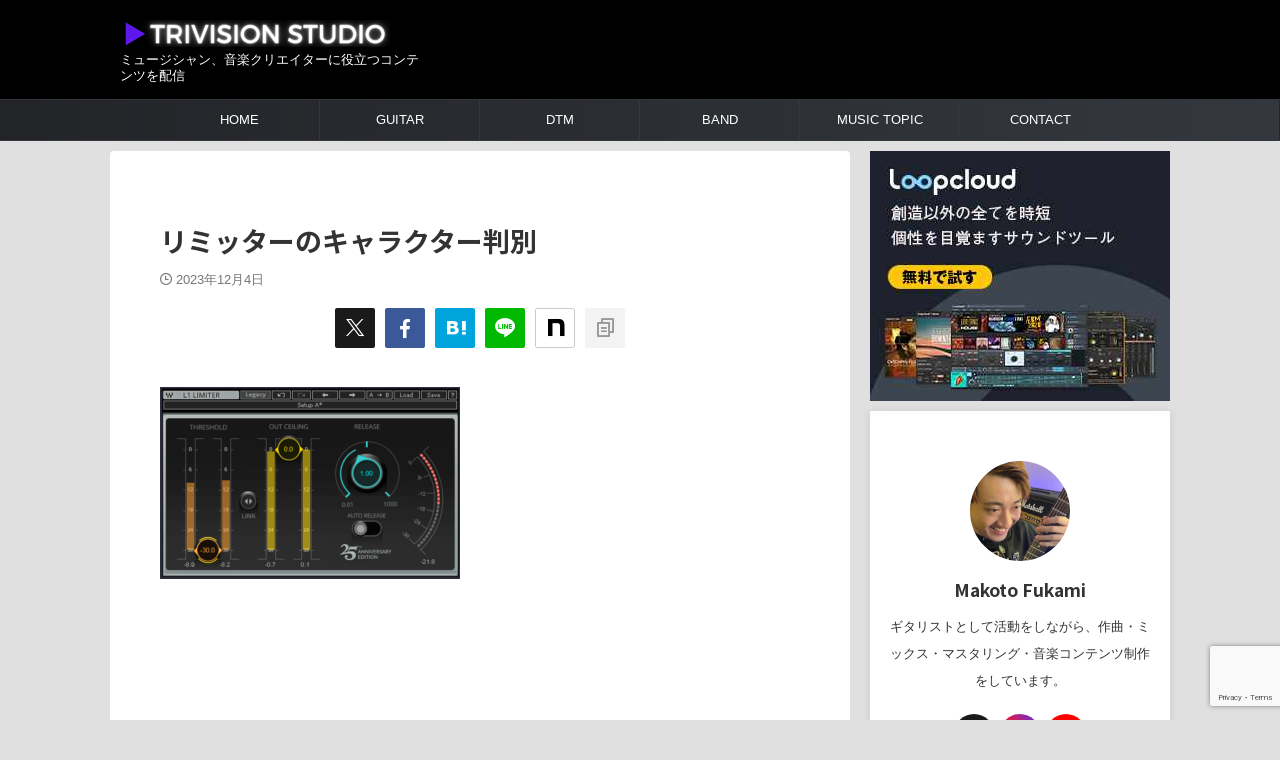

--- FILE ---
content_type: text/html; charset=UTF-8
request_url: https://trivisionstudio.com/what-is-a-limiter/%E3%83%AA%E3%83%9F%E3%83%83%E3%82%BF%E3%83%BC%E3%81%AE%E3%82%AD%E3%83%A3%E3%83%A9%E3%82%AF%E3%82%BF%E3%83%BC%E5%88%A4%E5%88%A5/
body_size: 19460
content:

<!DOCTYPE html>
<html dir="ltr" lang="ja" prefix="og: https://ogp.me/ns#" class="s-navi-right s-navi-search-overlay ">
	<!--<![endif]-->
	<head prefix="og: http://ogp.me/ns# fb: http://ogp.me/ns/fb# article: http://ogp.me/ns/article#">
		
	<!-- Global site tag (gtag.js) - Google Analytics -->
	<script async src="https://www.googletagmanager.com/gtag/js?id=UA-149851263-1"></script>
	<script>
	  window.dataLayer = window.dataLayer || [];
	  function gtag(){dataLayer.push(arguments);}
	  gtag('js', new Date());

	  gtag('config', 'UA-149851263-1');
	</script>
			<meta charset="UTF-8" >
		<meta name="viewport" content="width=device-width,initial-scale=1.0,user-scalable=no,viewport-fit=cover">
		<meta name="format-detection" content="telephone=no" >
		<meta name="referrer" content="no-referrer-when-downgrade"/>

					<meta name="robots" content="noindex,follow">
		
		<link rel="alternate" type="application/rss+xml" title="TRIVISION STUDIO RSS Feed" href="https://trivisionstudio.com/feed/" />
		<link rel="pingback" href="https://trivisionstudio.com/xmlrpc.php" >
		<!--[if lt IE 9]>
		<script src="https://trivisionstudio.com/wp-content/themes/affinger/js/html5shiv.js"></script>
		<![endif]-->
				
		<!-- All in One SEO 4.7.1.1 - aioseo.com -->
		<meta name="robots" content="max-image-preview:large" />
		<link rel="canonical" href="https://trivisionstudio.com/what-is-a-limiter/%e3%83%aa%e3%83%9f%e3%83%83%e3%82%bf%e3%83%bc%e3%81%ae%e3%82%ad%e3%83%a3%e3%83%a9%e3%82%af%e3%82%bf%e3%83%bc%e5%88%a4%e5%88%a5/" />
		<meta name="generator" content="All in One SEO (AIOSEO) 4.7.1.1" />
		<meta property="og:locale" content="ja_JP" />
		<meta property="og:site_name" content="Trivision Studio" />
		<meta property="og:type" content="article" />
		<meta property="og:title" content="リミッターのキャラクター判別 | TRIVISION STUDIO" />
		<meta property="og:url" content="https://trivisionstudio.com/what-is-a-limiter/%e3%83%aa%e3%83%9f%e3%83%83%e3%82%bf%e3%83%bc%e3%81%ae%e3%82%ad%e3%83%a3%e3%83%a9%e3%82%af%e3%82%bf%e3%83%bc%e5%88%a4%e5%88%a5/" />
		<meta property="article:published_time" content="2023-12-04T04:18:13+00:00" />
		<meta property="article:modified_time" content="2023-12-04T04:18:13+00:00" />
		<meta name="twitter:card" content="summary_large_image" />
		<meta name="twitter:site" content="@makoto_LTH" />
		<meta name="twitter:title" content="リミッターのキャラクター判別 | TRIVISION STUDIO" />
		<meta name="twitter:image" content="https://trivisionstudio.com/wp-content/uploads/2021/01/Trivision-studio-logo-1.jpg" />
		<script type="application/ld+json" class="aioseo-schema">
			{"@context":"https:\/\/schema.org","@graph":[{"@type":"BreadcrumbList","@id":"https:\/\/trivisionstudio.com\/what-is-a-limiter\/%e3%83%aa%e3%83%9f%e3%83%83%e3%82%bf%e3%83%bc%e3%81%ae%e3%82%ad%e3%83%a3%e3%83%a9%e3%82%af%e3%82%bf%e3%83%bc%e5%88%a4%e5%88%a5\/#breadcrumblist","itemListElement":[{"@type":"ListItem","@id":"https:\/\/trivisionstudio.com\/#listItem","position":1,"name":"\u5bb6","item":"https:\/\/trivisionstudio.com\/","nextItem":"https:\/\/trivisionstudio.com\/what-is-a-limiter\/%e3%83%aa%e3%83%9f%e3%83%83%e3%82%bf%e3%83%bc%e3%81%ae%e3%82%ad%e3%83%a3%e3%83%a9%e3%82%af%e3%82%bf%e3%83%bc%e5%88%a4%e5%88%a5\/#listItem"},{"@type":"ListItem","@id":"https:\/\/trivisionstudio.com\/what-is-a-limiter\/%e3%83%aa%e3%83%9f%e3%83%83%e3%82%bf%e3%83%bc%e3%81%ae%e3%82%ad%e3%83%a3%e3%83%a9%e3%82%af%e3%82%bf%e3%83%bc%e5%88%a4%e5%88%a5\/#listItem","position":2,"name":"\u30ea\u30df\u30c3\u30bf\u30fc\u306e\u30ad\u30e3\u30e9\u30af\u30bf\u30fc\u5224\u5225","previousItem":"https:\/\/trivisionstudio.com\/#listItem"}]},{"@type":"ItemPage","@id":"https:\/\/trivisionstudio.com\/what-is-a-limiter\/%e3%83%aa%e3%83%9f%e3%83%83%e3%82%bf%e3%83%bc%e3%81%ae%e3%82%ad%e3%83%a3%e3%83%a9%e3%82%af%e3%82%bf%e3%83%bc%e5%88%a4%e5%88%a5\/#itempage","url":"https:\/\/trivisionstudio.com\/what-is-a-limiter\/%e3%83%aa%e3%83%9f%e3%83%83%e3%82%bf%e3%83%bc%e3%81%ae%e3%82%ad%e3%83%a3%e3%83%a9%e3%82%af%e3%82%bf%e3%83%bc%e5%88%a4%e5%88%a5\/","name":"\u30ea\u30df\u30c3\u30bf\u30fc\u306e\u30ad\u30e3\u30e9\u30af\u30bf\u30fc\u5224\u5225 | TRIVISION STUDIO","inLanguage":"ja","isPartOf":{"@id":"https:\/\/trivisionstudio.com\/#website"},"breadcrumb":{"@id":"https:\/\/trivisionstudio.com\/what-is-a-limiter\/%e3%83%aa%e3%83%9f%e3%83%83%e3%82%bf%e3%83%bc%e3%81%ae%e3%82%ad%e3%83%a3%e3%83%a9%e3%82%af%e3%82%bf%e3%83%bc%e5%88%a4%e5%88%a5\/#breadcrumblist"},"author":{"@id":"https:\/\/trivisionstudio.com\/author\/squarevision\/#author"},"creator":{"@id":"https:\/\/trivisionstudio.com\/author\/squarevision\/#author"},"datePublished":"2023-12-04T13:18:13+09:00","dateModified":"2023-12-04T13:18:13+09:00"},{"@type":"Organization","@id":"https:\/\/trivisionstudio.com\/#organization","name":"Makoto Fukami","description":"\u30df\u30e5\u30fc\u30b8\u30b7\u30e3\u30f3\u3001\u97f3\u697d\u30af\u30ea\u30a8\u30a4\u30bf\u30fc\u306b\u5f79\u7acb\u3064\u30b3\u30f3\u30c6\u30f3\u30c4\u3092\u914d\u4fe1","url":"https:\/\/trivisionstudio.com\/","logo":{"@type":"ImageObject","url":"https:\/\/trivisionstudio.com\/wp-content\/uploads\/2023\/12\/\u30ea\u30df\u30c3\u30bf\u30fc\u306e\u30ad\u30e3\u30e9\u30af\u30bf\u30fc\u5224\u5225.png","@id":"https:\/\/trivisionstudio.com\/what-is-a-limiter\/%e3%83%aa%e3%83%9f%e3%83%83%e3%82%bf%e3%83%bc%e3%81%ae%e3%82%ad%e3%83%a3%e3%83%a9%e3%82%af%e3%82%bf%e3%83%bc%e5%88%a4%e5%88%a5\/#organizationLogo"},"image":{"@id":"https:\/\/trivisionstudio.com\/what-is-a-limiter\/%e3%83%aa%e3%83%9f%e3%83%83%e3%82%bf%e3%83%bc%e3%81%ae%e3%82%ad%e3%83%a3%e3%83%a9%e3%82%af%e3%82%bf%e3%83%bc%e5%88%a4%e5%88%a5\/#organizationLogo"},"sameAs":["https:\/\/www.instagram.com\/makoto_guitar\/"]},{"@type":"Person","@id":"https:\/\/trivisionstudio.com\/author\/squarevision\/#author","url":"https:\/\/trivisionstudio.com\/author\/squarevision\/","name":"Makoto Fukami","image":{"@type":"ImageObject","@id":"https:\/\/trivisionstudio.com\/what-is-a-limiter\/%e3%83%aa%e3%83%9f%e3%83%83%e3%82%bf%e3%83%bc%e3%81%ae%e3%82%ad%e3%83%a3%e3%83%a9%e3%82%af%e3%82%bf%e3%83%bc%e5%88%a4%e5%88%a5\/#authorImage","url":"https:\/\/secure.gravatar.com\/avatar\/9d1e84625870a4b9d1229cf152851a7049baec9d8b63303af68446bc365039e2?s=96&d=mm&r=g","width":96,"height":96,"caption":"Makoto Fukami"},"sameAs":["https:\/\/www.instagram.com\/makoto_guitar","https:\/\/www.youtube.com\/c\/MakotoGuitarchannel"]},{"@type":"WebSite","@id":"https:\/\/trivisionstudio.com\/#website","url":"https:\/\/trivisionstudio.com\/","name":"TRIVISION STUDIO","description":"\u30df\u30e5\u30fc\u30b8\u30b7\u30e3\u30f3\u3001\u97f3\u697d\u30af\u30ea\u30a8\u30a4\u30bf\u30fc\u306b\u5f79\u7acb\u3064\u30b3\u30f3\u30c6\u30f3\u30c4\u3092\u914d\u4fe1","inLanguage":"ja","publisher":{"@id":"https:\/\/trivisionstudio.com\/#organization"}}]}
		</script>
		<!-- All in One SEO -->

<title>リミッターのキャラクター判別 | TRIVISION STUDIO</title>
<link rel='dns-prefetch' href='//www.googletagmanager.com' />
<link rel='dns-prefetch' href='//pagead2.googlesyndication.com' />
<link rel="alternate" title="oEmbed (JSON)" type="application/json+oembed" href="https://trivisionstudio.com/wp-json/oembed/1.0/embed?url=https%3A%2F%2Ftrivisionstudio.com%2Fwhat-is-a-limiter%2F%25e3%2583%25aa%25e3%2583%259f%25e3%2583%2583%25e3%2582%25bf%25e3%2583%25bc%25e3%2581%25ae%25e3%2582%25ad%25e3%2583%25a3%25e3%2583%25a9%25e3%2582%25af%25e3%2582%25bf%25e3%2583%25bc%25e5%2588%25a4%25e5%2588%25a5%2F" />
<link rel="alternate" title="oEmbed (XML)" type="text/xml+oembed" href="https://trivisionstudio.com/wp-json/oembed/1.0/embed?url=https%3A%2F%2Ftrivisionstudio.com%2Fwhat-is-a-limiter%2F%25e3%2583%25aa%25e3%2583%259f%25e3%2583%2583%25e3%2582%25bf%25e3%2583%25bc%25e3%2581%25ae%25e3%2582%25ad%25e3%2583%25a3%25e3%2583%25a9%25e3%2582%25af%25e3%2582%25bf%25e3%2583%25bc%25e5%2588%25a4%25e5%2588%25a5%2F&#038;format=xml" />
<!-- trivisionstudio.com is managing ads with Advanced Ads --><script id="trivi-ready">
			window.advanced_ads_ready=function(e,a){a=a||"complete";var d=function(e){return"interactive"===a?"loading"!==e:"complete"===e};d(document.readyState)?e():document.addEventListener("readystatechange",(function(a){d(a.target.readyState)&&e()}),{once:"interactive"===a})},window.advanced_ads_ready_queue=window.advanced_ads_ready_queue||[];		</script>
		<style id='wp-img-auto-sizes-contain-inline-css' type='text/css'>
img:is([sizes=auto i],[sizes^="auto," i]){contain-intrinsic-size:3000px 1500px}
/*# sourceURL=wp-img-auto-sizes-contain-inline-css */
</style>
<style id='wp-emoji-styles-inline-css' type='text/css'>

	img.wp-smiley, img.emoji {
		display: inline !important;
		border: none !important;
		box-shadow: none !important;
		height: 1em !important;
		width: 1em !important;
		margin: 0 0.07em !important;
		vertical-align: -0.1em !important;
		background: none !important;
		padding: 0 !important;
	}
/*# sourceURL=wp-emoji-styles-inline-css */
</style>
<style id='wp-block-library-inline-css' type='text/css'>
:root{--wp-block-synced-color:#7a00df;--wp-block-synced-color--rgb:122,0,223;--wp-bound-block-color:var(--wp-block-synced-color);--wp-editor-canvas-background:#ddd;--wp-admin-theme-color:#007cba;--wp-admin-theme-color--rgb:0,124,186;--wp-admin-theme-color-darker-10:#006ba1;--wp-admin-theme-color-darker-10--rgb:0,107,160.5;--wp-admin-theme-color-darker-20:#005a87;--wp-admin-theme-color-darker-20--rgb:0,90,135;--wp-admin-border-width-focus:2px}@media (min-resolution:192dpi){:root{--wp-admin-border-width-focus:1.5px}}.wp-element-button{cursor:pointer}:root .has-very-light-gray-background-color{background-color:#eee}:root .has-very-dark-gray-background-color{background-color:#313131}:root .has-very-light-gray-color{color:#eee}:root .has-very-dark-gray-color{color:#313131}:root .has-vivid-green-cyan-to-vivid-cyan-blue-gradient-background{background:linear-gradient(135deg,#00d084,#0693e3)}:root .has-purple-crush-gradient-background{background:linear-gradient(135deg,#34e2e4,#4721fb 50%,#ab1dfe)}:root .has-hazy-dawn-gradient-background{background:linear-gradient(135deg,#faaca8,#dad0ec)}:root .has-subdued-olive-gradient-background{background:linear-gradient(135deg,#fafae1,#67a671)}:root .has-atomic-cream-gradient-background{background:linear-gradient(135deg,#fdd79a,#004a59)}:root .has-nightshade-gradient-background{background:linear-gradient(135deg,#330968,#31cdcf)}:root .has-midnight-gradient-background{background:linear-gradient(135deg,#020381,#2874fc)}:root{--wp--preset--font-size--normal:16px;--wp--preset--font-size--huge:42px}.has-regular-font-size{font-size:1em}.has-larger-font-size{font-size:2.625em}.has-normal-font-size{font-size:var(--wp--preset--font-size--normal)}.has-huge-font-size{font-size:var(--wp--preset--font-size--huge)}.has-text-align-center{text-align:center}.has-text-align-left{text-align:left}.has-text-align-right{text-align:right}.has-fit-text{white-space:nowrap!important}#end-resizable-editor-section{display:none}.aligncenter{clear:both}.items-justified-left{justify-content:flex-start}.items-justified-center{justify-content:center}.items-justified-right{justify-content:flex-end}.items-justified-space-between{justify-content:space-between}.screen-reader-text{border:0;clip-path:inset(50%);height:1px;margin:-1px;overflow:hidden;padding:0;position:absolute;width:1px;word-wrap:normal!important}.screen-reader-text:focus{background-color:#ddd;clip-path:none;color:#444;display:block;font-size:1em;height:auto;left:5px;line-height:normal;padding:15px 23px 14px;text-decoration:none;top:5px;width:auto;z-index:100000}html :where(.has-border-color){border-style:solid}html :where([style*=border-top-color]){border-top-style:solid}html :where([style*=border-right-color]){border-right-style:solid}html :where([style*=border-bottom-color]){border-bottom-style:solid}html :where([style*=border-left-color]){border-left-style:solid}html :where([style*=border-width]){border-style:solid}html :where([style*=border-top-width]){border-top-style:solid}html :where([style*=border-right-width]){border-right-style:solid}html :where([style*=border-bottom-width]){border-bottom-style:solid}html :where([style*=border-left-width]){border-left-style:solid}html :where(img[class*=wp-image-]){height:auto;max-width:100%}:where(figure){margin:0 0 1em}html :where(.is-position-sticky){--wp-admin--admin-bar--position-offset:var(--wp-admin--admin-bar--height,0px)}@media screen and (max-width:600px){html :where(.is-position-sticky){--wp-admin--admin-bar--position-offset:0px}}

/*# sourceURL=wp-block-library-inline-css */
</style><style id='wp-block-paragraph-inline-css' type='text/css'>
.is-small-text{font-size:.875em}.is-regular-text{font-size:1em}.is-large-text{font-size:2.25em}.is-larger-text{font-size:3em}.has-drop-cap:not(:focus):first-letter{float:left;font-size:8.4em;font-style:normal;font-weight:100;line-height:.68;margin:.05em .1em 0 0;text-transform:uppercase}body.rtl .has-drop-cap:not(:focus):first-letter{float:none;margin-left:.1em}p.has-drop-cap.has-background{overflow:hidden}:root :where(p.has-background){padding:1.25em 2.375em}:where(p.has-text-color:not(.has-link-color)) a{color:inherit}p.has-text-align-left[style*="writing-mode:vertical-lr"],p.has-text-align-right[style*="writing-mode:vertical-rl"]{rotate:180deg}
/*# sourceURL=https://trivisionstudio.com/wp-includes/blocks/paragraph/style.min.css */
</style>
<style id='global-styles-inline-css' type='text/css'>
:root{--wp--preset--aspect-ratio--square: 1;--wp--preset--aspect-ratio--4-3: 4/3;--wp--preset--aspect-ratio--3-4: 3/4;--wp--preset--aspect-ratio--3-2: 3/2;--wp--preset--aspect-ratio--2-3: 2/3;--wp--preset--aspect-ratio--16-9: 16/9;--wp--preset--aspect-ratio--9-16: 9/16;--wp--preset--color--black: #000000;--wp--preset--color--cyan-bluish-gray: #abb8c3;--wp--preset--color--white: #ffffff;--wp--preset--color--pale-pink: #f78da7;--wp--preset--color--vivid-red: #cf2e2e;--wp--preset--color--luminous-vivid-orange: #ff6900;--wp--preset--color--luminous-vivid-amber: #fcb900;--wp--preset--color--light-green-cyan: #eefaff;--wp--preset--color--vivid-green-cyan: #00d084;--wp--preset--color--pale-cyan-blue: #8ed1fc;--wp--preset--color--vivid-cyan-blue: #0693e3;--wp--preset--color--vivid-purple: #9b51e0;--wp--preset--color--soft-red: #e92f3d;--wp--preset--color--light-grayish-red: #fdf0f2;--wp--preset--color--vivid-yellow: #ffc107;--wp--preset--color--very-pale-yellow: #fffde7;--wp--preset--color--very-light-gray: #fafafa;--wp--preset--color--very-dark-gray: #313131;--wp--preset--color--original-color-a: #3ed17b;--wp--preset--color--original-color-b: #795548;--wp--preset--color--original-color-c: #ec407a;--wp--preset--color--original-color-d: #f27a3e;--wp--preset--gradient--vivid-cyan-blue-to-vivid-purple: linear-gradient(135deg,rgb(6,147,227) 0%,rgb(155,81,224) 100%);--wp--preset--gradient--light-green-cyan-to-vivid-green-cyan: linear-gradient(135deg,rgb(122,220,180) 0%,rgb(0,208,130) 100%);--wp--preset--gradient--luminous-vivid-amber-to-luminous-vivid-orange: linear-gradient(135deg,rgb(252,185,0) 0%,rgb(255,105,0) 100%);--wp--preset--gradient--luminous-vivid-orange-to-vivid-red: linear-gradient(135deg,rgb(255,105,0) 0%,rgb(207,46,46) 100%);--wp--preset--gradient--very-light-gray-to-cyan-bluish-gray: linear-gradient(135deg,rgb(238,238,238) 0%,rgb(169,184,195) 100%);--wp--preset--gradient--cool-to-warm-spectrum: linear-gradient(135deg,rgb(74,234,220) 0%,rgb(151,120,209) 20%,rgb(207,42,186) 40%,rgb(238,44,130) 60%,rgb(251,105,98) 80%,rgb(254,248,76) 100%);--wp--preset--gradient--blush-light-purple: linear-gradient(135deg,rgb(255,206,236) 0%,rgb(152,150,240) 100%);--wp--preset--gradient--blush-bordeaux: linear-gradient(135deg,rgb(254,205,165) 0%,rgb(254,45,45) 50%,rgb(107,0,62) 100%);--wp--preset--gradient--luminous-dusk: linear-gradient(135deg,rgb(255,203,112) 0%,rgb(199,81,192) 50%,rgb(65,88,208) 100%);--wp--preset--gradient--pale-ocean: linear-gradient(135deg,rgb(255,245,203) 0%,rgb(182,227,212) 50%,rgb(51,167,181) 100%);--wp--preset--gradient--electric-grass: linear-gradient(135deg,rgb(202,248,128) 0%,rgb(113,206,126) 100%);--wp--preset--gradient--midnight: linear-gradient(135deg,rgb(2,3,129) 0%,rgb(40,116,252) 100%);--wp--preset--font-size--small: .8em;--wp--preset--font-size--medium: 20px;--wp--preset--font-size--large: 1.5em;--wp--preset--font-size--x-large: 42px;--wp--preset--font-size--st-regular: 1em;--wp--preset--font-size--huge: 3em;--wp--preset--spacing--20: 0.44rem;--wp--preset--spacing--30: 0.67rem;--wp--preset--spacing--40: 1rem;--wp--preset--spacing--50: 1.5rem;--wp--preset--spacing--60: 2.25rem;--wp--preset--spacing--70: 3.38rem;--wp--preset--spacing--80: 5.06rem;--wp--preset--spacing--af-spacing-ss: 5px;--wp--preset--spacing--af-spacing-s: 10px;--wp--preset--spacing--af-spacing-m: 20px;--wp--preset--spacing--af-spacing-l: 40px;--wp--preset--spacing--af-spacing-ll: 60px;--wp--preset--spacing--af-spacing-xl: 80px;--wp--preset--spacing--af-spacing-xxl: 100px;--wp--preset--shadow--natural: 6px 6px 9px rgba(0, 0, 0, 0.2);--wp--preset--shadow--deep: 12px 12px 50px rgba(0, 0, 0, 0.4);--wp--preset--shadow--sharp: 6px 6px 0px rgba(0, 0, 0, 0.2);--wp--preset--shadow--outlined: 6px 6px 0px -3px rgb(255, 255, 255), 6px 6px rgb(0, 0, 0);--wp--preset--shadow--crisp: 6px 6px 0px rgb(0, 0, 0);}:where(.is-layout-flex){gap: 0.5em;}:where(.is-layout-grid){gap: 0.5em;}body .is-layout-flex{display: flex;}.is-layout-flex{flex-wrap: wrap;align-items: center;}.is-layout-flex > :is(*, div){margin: 0;}body .is-layout-grid{display: grid;}.is-layout-grid > :is(*, div){margin: 0;}:where(.wp-block-columns.is-layout-flex){gap: 2em;}:where(.wp-block-columns.is-layout-grid){gap: 2em;}:where(.wp-block-post-template.is-layout-flex){gap: 1.25em;}:where(.wp-block-post-template.is-layout-grid){gap: 1.25em;}.has-black-color{color: var(--wp--preset--color--black) !important;}.has-cyan-bluish-gray-color{color: var(--wp--preset--color--cyan-bluish-gray) !important;}.has-white-color{color: var(--wp--preset--color--white) !important;}.has-pale-pink-color{color: var(--wp--preset--color--pale-pink) !important;}.has-vivid-red-color{color: var(--wp--preset--color--vivid-red) !important;}.has-luminous-vivid-orange-color{color: var(--wp--preset--color--luminous-vivid-orange) !important;}.has-luminous-vivid-amber-color{color: var(--wp--preset--color--luminous-vivid-amber) !important;}.has-light-green-cyan-color{color: var(--wp--preset--color--light-green-cyan) !important;}.has-vivid-green-cyan-color{color: var(--wp--preset--color--vivid-green-cyan) !important;}.has-pale-cyan-blue-color{color: var(--wp--preset--color--pale-cyan-blue) !important;}.has-vivid-cyan-blue-color{color: var(--wp--preset--color--vivid-cyan-blue) !important;}.has-vivid-purple-color{color: var(--wp--preset--color--vivid-purple) !important;}.has-black-background-color{background-color: var(--wp--preset--color--black) !important;}.has-cyan-bluish-gray-background-color{background-color: var(--wp--preset--color--cyan-bluish-gray) !important;}.has-white-background-color{background-color: var(--wp--preset--color--white) !important;}.has-pale-pink-background-color{background-color: var(--wp--preset--color--pale-pink) !important;}.has-vivid-red-background-color{background-color: var(--wp--preset--color--vivid-red) !important;}.has-luminous-vivid-orange-background-color{background-color: var(--wp--preset--color--luminous-vivid-orange) !important;}.has-luminous-vivid-amber-background-color{background-color: var(--wp--preset--color--luminous-vivid-amber) !important;}.has-light-green-cyan-background-color{background-color: var(--wp--preset--color--light-green-cyan) !important;}.has-vivid-green-cyan-background-color{background-color: var(--wp--preset--color--vivid-green-cyan) !important;}.has-pale-cyan-blue-background-color{background-color: var(--wp--preset--color--pale-cyan-blue) !important;}.has-vivid-cyan-blue-background-color{background-color: var(--wp--preset--color--vivid-cyan-blue) !important;}.has-vivid-purple-background-color{background-color: var(--wp--preset--color--vivid-purple) !important;}.has-black-border-color{border-color: var(--wp--preset--color--black) !important;}.has-cyan-bluish-gray-border-color{border-color: var(--wp--preset--color--cyan-bluish-gray) !important;}.has-white-border-color{border-color: var(--wp--preset--color--white) !important;}.has-pale-pink-border-color{border-color: var(--wp--preset--color--pale-pink) !important;}.has-vivid-red-border-color{border-color: var(--wp--preset--color--vivid-red) !important;}.has-luminous-vivid-orange-border-color{border-color: var(--wp--preset--color--luminous-vivid-orange) !important;}.has-luminous-vivid-amber-border-color{border-color: var(--wp--preset--color--luminous-vivid-amber) !important;}.has-light-green-cyan-border-color{border-color: var(--wp--preset--color--light-green-cyan) !important;}.has-vivid-green-cyan-border-color{border-color: var(--wp--preset--color--vivid-green-cyan) !important;}.has-pale-cyan-blue-border-color{border-color: var(--wp--preset--color--pale-cyan-blue) !important;}.has-vivid-cyan-blue-border-color{border-color: var(--wp--preset--color--vivid-cyan-blue) !important;}.has-vivid-purple-border-color{border-color: var(--wp--preset--color--vivid-purple) !important;}.has-vivid-cyan-blue-to-vivid-purple-gradient-background{background: var(--wp--preset--gradient--vivid-cyan-blue-to-vivid-purple) !important;}.has-light-green-cyan-to-vivid-green-cyan-gradient-background{background: var(--wp--preset--gradient--light-green-cyan-to-vivid-green-cyan) !important;}.has-luminous-vivid-amber-to-luminous-vivid-orange-gradient-background{background: var(--wp--preset--gradient--luminous-vivid-amber-to-luminous-vivid-orange) !important;}.has-luminous-vivid-orange-to-vivid-red-gradient-background{background: var(--wp--preset--gradient--luminous-vivid-orange-to-vivid-red) !important;}.has-very-light-gray-to-cyan-bluish-gray-gradient-background{background: var(--wp--preset--gradient--very-light-gray-to-cyan-bluish-gray) !important;}.has-cool-to-warm-spectrum-gradient-background{background: var(--wp--preset--gradient--cool-to-warm-spectrum) !important;}.has-blush-light-purple-gradient-background{background: var(--wp--preset--gradient--blush-light-purple) !important;}.has-blush-bordeaux-gradient-background{background: var(--wp--preset--gradient--blush-bordeaux) !important;}.has-luminous-dusk-gradient-background{background: var(--wp--preset--gradient--luminous-dusk) !important;}.has-pale-ocean-gradient-background{background: var(--wp--preset--gradient--pale-ocean) !important;}.has-electric-grass-gradient-background{background: var(--wp--preset--gradient--electric-grass) !important;}.has-midnight-gradient-background{background: var(--wp--preset--gradient--midnight) !important;}.has-small-font-size{font-size: var(--wp--preset--font-size--small) !important;}.has-medium-font-size{font-size: var(--wp--preset--font-size--medium) !important;}.has-large-font-size{font-size: var(--wp--preset--font-size--large) !important;}.has-x-large-font-size{font-size: var(--wp--preset--font-size--x-large) !important;}
/*# sourceURL=global-styles-inline-css */
</style>

<style id='classic-theme-styles-inline-css' type='text/css'>
/*! This file is auto-generated */
.wp-block-button__link{color:#fff;background-color:#32373c;border-radius:9999px;box-shadow:none;text-decoration:none;padding:calc(.667em + 2px) calc(1.333em + 2px);font-size:1.125em}.wp-block-file__button{background:#32373c;color:#fff;text-decoration:none}
/*# sourceURL=/wp-includes/css/classic-themes.min.css */
</style>
<link rel='stylesheet' id='contact-form-7-css' href='https://trivisionstudio.com/wp-content/plugins/contact-form-7/includes/css/styles.css?ver=5.9.8' type='text/css' media='all' />
<link rel='stylesheet' id='normalize-css' href='https://trivisionstudio.com/wp-content/themes/affinger/css/normalize.css?ver=1.5.9' type='text/css' media='all' />
<link rel='stylesheet' id='st_svg-css' href='https://trivisionstudio.com/wp-content/themes/affinger/st_svg/style.css?ver=20251207' type='text/css' media='all' />
<link rel='stylesheet' id='slick-css' href='https://trivisionstudio.com/wp-content/themes/affinger/vendor/slick/slick.css?ver=1.8.0' type='text/css' media='all' />
<link rel='stylesheet' id='slick-theme-css' href='https://trivisionstudio.com/wp-content/themes/affinger/vendor/slick/slick-theme.css?ver=1.8.0' type='text/css' media='all' />
<link rel='stylesheet' id='fonts-googleapis-notosansjp-css' href='//fonts.googleapis.com/css?family=Noto+Sans+JP%3A400%2C700&#038;display=swap&#038;subset=japanese&#038;ver=6.9' type='text/css' media='all' />
<link rel='stylesheet' id='fonts-googleapis-roboto400-css' href='//fonts.googleapis.com/css2?family=Roboto%3Awght%40400&#038;display=swap&#038;ver=6.9' type='text/css' media='all' />
<link rel='stylesheet' id='style-css' href='https://trivisionstudio.com/wp-content/themes/affinger/style.css?ver=20251207' type='text/css' media='all' />
<link rel='stylesheet' id='single-css' href='https://trivisionstudio.com/wp-content/themes/affinger/st-rankcss.php' type='text/css' media='all' />
<link rel='stylesheet' id='af-custom-fields-frontend-css' href='https://trivisionstudio.com/wp-content/themes/affinger/af-custom-fields/css/frontend.css?ver=1.0.0' type='text/css' media='all' />
<link rel='stylesheet' id='st-themecss-css' href='https://trivisionstudio.com/wp-content/themes/affinger/st-themecss-loader.php?ver=6.9' type='text/css' media='all' />
<script type="text/javascript" src="https://trivisionstudio.com/wp-includes/js/jquery/jquery.min.js?ver=3.7.1" id="jquery-core-js"></script>
<script type="text/javascript" src="https://trivisionstudio.com/wp-includes/js/jquery/jquery-migrate.min.js?ver=3.4.1" id="jquery-migrate-js"></script>

<!-- Site Kit によって追加された Google タグ（gtag.js）スニペット -->

<!-- Google アナリティクス スニペット (Site Kit が追加) -->
<script type="text/javascript" src="https://www.googletagmanager.com/gtag/js?id=G-LPP2RHY85X" id="google_gtagjs-js" async></script>
<script type="text/javascript" id="google_gtagjs-js-after">
/* <![CDATA[ */
window.dataLayer = window.dataLayer || [];function gtag(){dataLayer.push(arguments);}
gtag("set","linker",{"domains":["trivisionstudio.com"]});
gtag("js", new Date());
gtag("set", "developer_id.dZTNiMT", true);
gtag("config", "G-LPP2RHY85X");
//# sourceURL=google_gtagjs-js-after
/* ]]> */
</script>

<!-- Site Kit によって追加された終了 Google タグ（gtag.js）スニペット -->
<link rel="https://api.w.org/" href="https://trivisionstudio.com/wp-json/" /><link rel="alternate" title="JSON" type="application/json" href="https://trivisionstudio.com/wp-json/wp/v2/media/23602" /><link rel='shortlink' href='https://trivisionstudio.com/?p=23602' />
<meta name="generator" content="Site Kit by Google 1.135.0" /><meta name="google-site-verification" content="IgkOzU9HmahBoHj4uOX1puSniUaNjn5tpO326sQO-5M" />
<script>
    jQuery(function(){
        jQuery('.entry-content p a[href*="//"]').not('[href*="'+location.hostname+'"]').each(function(){
            if(jQuery(this).text() !== ""){
                jQuery(this).append('<i style="vertical-align:middle;" class="fa fa-external-link fa-fw" aria-hidden="true"></i>');
            }
        })
    });
</script>
<link rel="canonical" href="https://trivisionstudio.com/what-is-a-limiter/%e3%83%aa%e3%83%9f%e3%83%83%e3%82%bf%e3%83%bc%e3%81%ae%e3%82%ad%e3%83%a3%e3%83%a9%e3%82%af%e3%82%bf%e3%83%bc%e5%88%a4%e5%88%a5/" />

<!-- Site Kit が追加した Google AdSense メタタグ -->
<meta name="google-adsense-platform-account" content="ca-host-pub-2644536267352236">
<meta name="google-adsense-platform-domain" content="sitekit.withgoogle.com">
<!-- Site Kit が追加した End Google AdSense メタタグ -->
<style type="text/css">.broken_link, a.broken_link {
	text-decoration: line-through;
}</style><style type="text/css" id="custom-background-css">
body.custom-background { background-color: #e0e0e0; }
</style>
	
<!-- Google AdSense スニペット (Site Kit が追加) -->
<script type="text/javascript" async="async" src="https://pagead2.googlesyndication.com/pagead/js/adsbygoogle.js?client=ca-pub-3570680839092679&amp;host=ca-host-pub-2644536267352236" crossorigin="anonymous"></script>

<!-- (ここまで) Google AdSense スニペット (Site Kit が追加) -->
<script  async src="https://pagead2.googlesyndication.com/pagead/js/adsbygoogle.js?client=ca-pub-3570680839092679" crossorigin="anonymous"></script><link rel="icon" href="https://trivisionstudio.com/wp-content/uploads/2023/10/cropped-favicon-ver2-32x32.png" sizes="32x32" />
<link rel="icon" href="https://trivisionstudio.com/wp-content/uploads/2023/10/cropped-favicon-ver2-192x192.png" sizes="192x192" />
<link rel="apple-touch-icon" href="https://trivisionstudio.com/wp-content/uploads/2023/10/cropped-favicon-ver2-180x180.png" />
<meta name="msapplication-TileImage" content="https://trivisionstudio.com/wp-content/uploads/2023/10/cropped-favicon-ver2-270x270.png" />
		
<!-- OGP -->
	<meta property="og:locale" content="ja_JP">
	<meta property="fb:app_id" content="squarevision">
	
<meta property="og:type" content="article">
<meta property="og:title" content="リミッターのキャラクター判別">
<meta property="og:url" content="https://trivisionstudio.com/what-is-a-limiter/%e3%83%aa%e3%83%9f%e3%83%83%e3%82%bf%e3%83%bc%e3%81%ae%e3%82%ad%e3%83%a3%e3%83%a9%e3%82%af%e3%82%bf%e3%83%bc%e5%88%a4%e5%88%a5/">
<meta property="og:description" content="">
<meta property="og:site_name" content="TRIVISION STUDIO">
<meta property="og:image" content="https://trivisionstudio.com/wp-content/uploads/2023/12/リミッターのキャラクター判別-300x192.png">

		<meta property="article:published_time" content="2023-12-04T13:18:13+09:00" />
					<meta property="article:modified_time" content="2023-12-04T13:18:13+09:00" />
							<meta property="article:author" content="Makoto Fukami" />
			
		<meta name="twitter:site" content="@makoto_LTH">

	<meta name="twitter:card" content="summary_large_image">
	
<meta name="twitter:title" content="リミッターのキャラクター判別">
<meta name="twitter:description" content="">
<meta name="twitter:image" content="https://trivisionstudio.com/wp-content/uploads/2023/12/リミッターのキャラクター判別-300x192.png">
<!-- /OGP -->
		

	<script>
		(function (window, document, $, undefined) {
			'use strict';

			$(function(){
			$('.entry-content a[href^=http]')
				.not('[href*="'+location.hostname+'"]')
				.attr({target:"_blank"})
			;})
		}(window, window.document, jQuery));
	</script>

<script>
	(function (window, document, $, undefined) {
		'use strict';

		var SlideBox = (function () {
			/**
			 * @param $element
			 *
			 * @constructor
			 */
			function SlideBox($element) {
				this._$element = $element;
			}

			SlideBox.prototype.$content = function () {
				return this._$element.find('[data-st-slidebox-content]');
			};

			SlideBox.prototype.$toggle = function () {
				return this._$element.find('[data-st-slidebox-toggle]');
			};

			SlideBox.prototype.$icon = function () {
				return this._$element.find('[data-st-slidebox-icon]');
			};

			SlideBox.prototype.$text = function () {
				return this._$element.find('[data-st-slidebox-text]');
			};

			SlideBox.prototype.is_expanded = function () {
				return !!(this._$element.filter('[data-st-slidebox-expanded="true"]').length);
			};

			SlideBox.prototype.expand = function () {
				var self = this;

				this.$content().slideDown()
					.promise()
					.then(function () {
						var $icon = self.$icon();
						var $text = self.$text();

						$icon.removeClass($icon.attr('data-st-slidebox-icon-collapsed'))
							.addClass($icon.attr('data-st-slidebox-icon-expanded'))

						$text.text($text.attr('data-st-slidebox-text-expanded'))

						self._$element.removeClass('is-collapsed')
							.addClass('is-expanded');

						self._$element.attr('data-st-slidebox-expanded', 'true');
					});
			};

			SlideBox.prototype.collapse = function () {
				var self = this;

				this.$content().slideUp()
					.promise()
					.then(function () {
						var $icon = self.$icon();
						var $text = self.$text();

						$icon.removeClass($icon.attr('data-st-slidebox-icon-expanded'))
							.addClass($icon.attr('data-st-slidebox-icon-collapsed'))

						$text.text($text.attr('data-st-slidebox-text-collapsed'))

						self._$element.removeClass('is-expanded')
							.addClass('is-collapsed');

						self._$element.attr('data-st-slidebox-expanded', 'false');
					});
			};

			SlideBox.prototype.toggle = function () {
				if (this.is_expanded()) {
					this.collapse();
				} else {
					this.expand();
				}
			};

			SlideBox.prototype.add_event_listeners = function () {
				var self = this;

				this.$toggle().on('click', function (event) {
					self.toggle();
				});
			};

			SlideBox.prototype.initialize = function () {
				this.add_event_listeners();
			};

			return SlideBox;
		}());

		function on_ready() {
			var slideBoxes = [];

			$('[data-st-slidebox]').each(function () {
				var $element = $(this);
				var slideBox = new SlideBox($element);

				slideBoxes.push(slideBox);

				slideBox.initialize();
			});

			return slideBoxes;
		}

		$(on_ready);
	}(window, window.document, jQuery));
</script>

	<script>
		(function (window, document, $, undefined) {
			'use strict';

			$(function(){
			$('.post h2:not([class^="is-style-st-heading-custom-"]):not([class*=" is-style-st-heading-custom-"]):not(.st-css-no2) , .h2modoki').wrapInner('<span class="st-dash-design"></span>');
			})
		}(window, window.document, jQuery));
	</script>

<script>
	(function (window, document, $, undefined) {
		'use strict';

		$(function(){
			/* 第一階層のみの目次にクラスを挿入 */
			$("#toc_container:not(:has(ul ul))").addClass("only-toc");
			/* アコーディオンメニュー内のカテゴリーにクラス追加 */
			$(".st-ac-box ul:has(.cat-item)").each(function(){
				$(this).addClass("st-ac-cat");
			});
		});
	}(window, window.document, jQuery));
</script>

<script>
	(function (window, document, $, undefined) {
		'use strict';

		$(function(){
									$('.st-star').parent('.rankh4').css('padding-bottom','5px'); // スターがある場合のランキング見出し調整
		});
	}(window, window.document, jQuery));
</script>




	<script>
		(function (window, document, $, undefined) {
			'use strict';

			$(function() {
				$('.is-style-st-paragraph-kaiwa').wrapInner('<span class="st-paragraph-kaiwa-text">');
			});
		}(window, window.document, jQuery));
	</script>

	<script>
		(function (window, document, $, undefined) {
			'use strict';

			$(function() {
				$('.is-style-st-paragraph-kaiwa-b').wrapInner('<span class="st-paragraph-kaiwa-text">');
			});
		}(window, window.document, jQuery));
	</script>

<script>
	/* Gutenbergスタイルを調整 */
	(function (window, document, $, undefined) {
		'use strict';

		$(function() {
			$( '[class^="is-style-st-paragraph-"],[class*=" is-style-st-paragraph-"]' ).wrapInner( '<span class="st-noflex"></span>' );
		});
	}(window, window.document, jQuery));
</script>




			</head>
	<body ontouchstart="" class="attachment wp-singular attachment-template-default single single-attachment postid-23602 attachmentid-23602 attachment-png custom-background wp-theme-affinger st-af not-front-page aa-prefix-trivi-" >				<div id="st-ami">
				<div id="wrapper" class="" ontouchstart="">
				<div id="wrapper-in">

					

<header id="">
	<div id="header-full">
		<div id="headbox-bg-fixed">
			<div id="headbox-bg">
				<div id="headbox">

						<nav id="s-navi" class="pcnone" data-st-nav data-st-nav-type="normal">
		<dl class="acordion is-active" data-st-nav-primary>
			<dt class="trigger">
				<p class="acordion_button"><span class="op op-menu has-text"><i class="st-fa st-svg-menu_thin"></i></span></p>

									<p class="acordion_button acordion_button_search"><span class="op op-search"><i class="st-fa st-svg-search_s op-search-close_thin"></i></span></p>
				
									<div id="st-mobile-logo"></div>
				
				<!-- 追加メニュー -->
				
				<!-- 追加メニュー2 -->
				
			</dt>

			<dd class="acordion_tree">
				<div class="acordion_tree_content">

					
					<div class="menu-menu-container"><ul id="menu-menu" class="menu"><li id="menu-item-5169" class="menu-item menu-item-type-custom menu-item-object-custom menu-item-home menu-item-5169"><a href="https://trivisionstudio.com"><span class="menu-item-label">HOME</span></a></li>
<li id="menu-item-5164" class="menu-item menu-item-type-taxonomy menu-item-object-category menu-item-5164"><a href="https://trivisionstudio.com/category/guitar/"><span class="menu-item-label">GUITAR</span></a></li>
<li id="menu-item-5165" class="menu-item menu-item-type-taxonomy menu-item-object-category menu-item-5165"><a href="https://trivisionstudio.com/category/dtm/"><span class="menu-item-label">DTM</span></a></li>
<li id="menu-item-5166" class="menu-item menu-item-type-taxonomy menu-item-object-category menu-item-5166"><a href="https://trivisionstudio.com/category/band/"><span class="menu-item-label">BAND</span></a></li>
<li id="menu-item-5167" class="menu-item menu-item-type-taxonomy menu-item-object-category menu-item-5167"><a href="https://trivisionstudio.com/category/music-topic/"><span class="menu-item-label">MUSIC TOPIC</span></a></li>
<li id="menu-item-5170" class="menu-item menu-item-type-post_type menu-item-object-page menu-item-5170"><a href="https://trivisionstudio.com/contact/"><span class="menu-item-label">CONTACT</span></a></li>
</ul></div>
					<div class="clear"></div>

					
				</div>
			</dd>

							<dd class="acordion_search">
					<div class="acordion_search_content">
													<div id="search" class="search-custom-d">
	<form method="get" id="searchform" action="https://trivisionstudio.com/">
		<label class="hidden" for="s">
					</label>
		<input type="text" placeholder="" value="" name="s" id="s" />
		<input type="submit" value="&#xf002;" class="st-fa" id="searchsubmit" />
	</form>
</div>
<!-- /stinger -->
											</div>
				</dd>
					</dl>

					</nav>

											<div id="header-l">
							
							<div id="st-text-logo">
								
    
		
			<!-- ロゴ又はブログ名 -->
			
				<p class="sitename sitenametop"><a href="https://trivisionstudio.com/">
  													<img src="https://trivisionstudio.com/wp-content/uploads/2021/07/TRIVISION-STUDIO-ブログ-ヘッダーロゴ.png" width="270" height="27" alt="TRIVISION STUDIO">   						           		 </a></p>

   				      		<!-- ロゴ又はブログ名ここまで -->

       		<!-- キャプション -->
       						<p class="descr">
					ミュージシャン、音楽クリエイターに役立つコンテンツを配信				</p>
			
		
	
							</div>
						</div><!-- /#header-l -->
					
					<div id="header-r" class="smanone">
						
					</div><!-- /#header-r -->

				</div><!-- /#headbox -->
			</div><!-- /#headbox-bg clearfix -->
		</div><!-- /#headbox-bg-fixed -->

		
		
					<div id="st-mobile-link-design">
					
	<div class="footermenubox st-menu-side-box clearfix "><ul id="menu-%e3%83%98%e3%83%83%e3%83%80%e3%83%bc%e7%94%a8" class="footermenust st-menu-side"><li id="menu-item-385" class="menu-item menu-item-type-custom menu-item-object-custom menu-item-home menu-item-385"><a href="https://trivisionstudio.com/">HOME<span></span></a></li>
<li id="menu-item-381" class="menu-item menu-item-type-taxonomy menu-item-object-category menu-item-381"><a href="https://trivisionstudio.com/category/dtm/">DTM<span></span></a></li>
<li id="menu-item-382" class="menu-item menu-item-type-taxonomy menu-item-object-category menu-item-382"><a href="https://trivisionstudio.com/category/guitar/">GUITAR<span></span></a></li>
<li id="menu-item-4675" class="menu-item menu-item-type-taxonomy menu-item-object-category menu-item-4675"><a href="https://trivisionstudio.com/category/band/">BAND<span></span></a></li>
<li id="menu-item-383" class="menu-item menu-item-type-taxonomy menu-item-object-category menu-item-383"><a href="https://trivisionstudio.com/category/music-topic/">MUSIC TOPIC<span></span></a></li>
<li id="menu-item-444" class="menu-item menu-item-type-post_type menu-item-object-page menu-item-444"><a href="https://trivisionstudio.com/contact/">お問い合わせ<span></span></a></li>
</ul></div>			</div>
		
		
			

			<div id="gazou-wide">
					<div id="st-menubox">
			<div id="st-menuwide">
				<div id="st-menuwide-fixed">
					<nav class="smanone clearfix"><ul id="menu-menu-1" class="menu"><li class="menu-item menu-item-type-custom menu-item-object-custom menu-item-home menu-item-5169"><a href="https://trivisionstudio.com">HOME</a></li>
<li class="menu-item menu-item-type-taxonomy menu-item-object-category menu-item-5164"><a href="https://trivisionstudio.com/category/guitar/">GUITAR</a></li>
<li class="menu-item menu-item-type-taxonomy menu-item-object-category menu-item-5165"><a href="https://trivisionstudio.com/category/dtm/">DTM</a></li>
<li class="menu-item menu-item-type-taxonomy menu-item-object-category menu-item-5166"><a href="https://trivisionstudio.com/category/band/">BAND</a></li>
<li class="menu-item menu-item-type-taxonomy menu-item-object-category menu-item-5167"><a href="https://trivisionstudio.com/category/music-topic/">MUSIC TOPIC</a></li>
<li class="menu-item menu-item-type-post_type menu-item-object-page menu-item-5170"><a href="https://trivisionstudio.com/contact/">CONTACT</a></li>
</ul></nav>				</div>
			</div>
		</div>
				<div id="st-headerbox">
				<div id="st-header">
					<div class="st-header-image-color-filter"></div>
									</div><!-- /st-header -->
			</div><!-- /st-headerbox -->
					</div>
		
	</div><!-- #header-full -->

	





</header>

					<div id="content-w">

						
						
	
			<div id="st-header-post-under-box" class="st-header-post-no-data "
		     style="">
			<div class="st-dark-cover">
							</div>
		</div>
	
<div id="content" class="clearfix">
	<div id="contentInner">
		<main>
			<article>
														<div id="post-23602" class="post st-custom post-23602 attachment type-attachment status-inherit hentry">
				
					
																
																		<div id="block-11" class="st-widgets-box post-widgets-top widget_block widget_text">
<p></p>
</div>											
					<!--ぱんくず -->
										<!--/ ぱんくず -->

					<!--ループ開始 -->
															
																									<p class="st-catgroup">
																							</p>
						
						<h1 class="entry-title">リミッターのキャラクター判別</h1>

						
	<div class="blogbox ">
		<p><span class="kdate ">
								<i class="st-fa st-svg-clock-o"></i><time class="updated" datetime="2023-12-04T13:18:13+0900">2023年12月4日</time>
							</span>
					</p>
	</div>
					
					
					
											<div class="st-sns-top">						
							
	
	<div class="sns st-sns-singular">
	<ul class="clearfix">
					<!--ツイートボタン-->
			<li class="twitter">
			<a rel="nofollow" onclick="window.open('//twitter.com/intent/tweet?url=https%3A%2F%2Ftrivisionstudio.com%2Fwhat-is-a-limiter%2F%25e3%2583%25aa%25e3%2583%259f%25e3%2583%2583%25e3%2582%25bf%25e3%2583%25bc%25e3%2581%25ae%25e3%2582%25ad%25e3%2583%25a3%25e3%2583%25a9%25e3%2582%25af%25e3%2582%25bf%25e3%2583%25bc%25e5%2588%25a4%25e5%2588%25a5%2F&text=%E3%83%AA%E3%83%9F%E3%83%83%E3%82%BF%E3%83%BC%E3%81%AE%E3%82%AD%E3%83%A3%E3%83%A9%E3%82%AF%E3%82%BF%E3%83%BC%E5%88%A4%E5%88%A5&via=makoto_LTH&tw_p=tweetbutton', '', 'width=500,height=450'); return false;" title="twitter"><i class="st-fa st-svg-twitter"></i><span class="snstext " >Post</span></a>
			</li>
		
					<!--シェアボタン-->
			<li class="facebook">
			<a href="//www.facebook.com/sharer.php?src=bm&u=https%3A%2F%2Ftrivisionstudio.com%2Fwhat-is-a-limiter%2F%25e3%2583%25aa%25e3%2583%259f%25e3%2583%2583%25e3%2582%25bf%25e3%2583%25bc%25e3%2581%25ae%25e3%2582%25ad%25e3%2583%25a3%25e3%2583%25a9%25e3%2582%25af%25e3%2582%25bf%25e3%2583%25bc%25e5%2588%25a4%25e5%2588%25a5%2F&t=%E3%83%AA%E3%83%9F%E3%83%83%E3%82%BF%E3%83%BC%E3%81%AE%E3%82%AD%E3%83%A3%E3%83%A9%E3%82%AF%E3%82%BF%E3%83%BC%E5%88%A4%E5%88%A5" target="_blank" rel="nofollow noopener" title="facebook"><i class="st-fa st-svg-facebook"></i><span class="snstext " >Share</span>
			</a>
			</li>
		
					<!--はてブボタン-->
			<li class="hatebu">
				<a href="//b.hatena.ne.jp/entry/https://trivisionstudio.com/what-is-a-limiter/%e3%83%aa%e3%83%9f%e3%83%83%e3%82%bf%e3%83%bc%e3%81%ae%e3%82%ad%e3%83%a3%e3%83%a9%e3%82%af%e3%82%bf%e3%83%bc%e5%88%a4%e5%88%a5/" class="hatena-bookmark-button" data-hatena-bookmark-layout="simple" title="リミッターのキャラクター判別" rel="nofollow" title="hatenabookmark"><i class="st-fa st-svg-hateb"></i><span class="snstext " >Hatena</span>
				</a><script type="text/javascript" src="//b.st-hatena.com/js/bookmark_button.js" charset="utf-8" async="async"></script>

			</li>
		
		
					<!--LINEボタン-->
			<li class="line">
			<a href="//line.me/R/msg/text/?%E3%83%AA%E3%83%9F%E3%83%83%E3%82%BF%E3%83%BC%E3%81%AE%E3%82%AD%E3%83%A3%E3%83%A9%E3%82%AF%E3%82%BF%E3%83%BC%E5%88%A4%E5%88%A5%0Ahttps%3A%2F%2Ftrivisionstudio.com%2Fwhat-is-a-limiter%2F%25e3%2583%25aa%25e3%2583%259f%25e3%2583%2583%25e3%2582%25bf%25e3%2583%25bc%25e3%2581%25ae%25e3%2582%25ad%25e3%2583%25a3%25e3%2583%25a9%25e3%2582%25af%25e3%2582%25bf%25e3%2583%25bc%25e5%2588%25a4%25e5%2588%25a5%2F" target="_blank" rel="nofollow noopener" title="line"><i class="st-fa st-svg-line" aria-hidden="true"></i><span class="snstext" >LINE</span></a>
			</li>
		
					<!--シェアボタン-->
			<li class="note">
				<a href="https://note.com/intent/post?url=https%3A%2F%2Ftrivisionstudio.com%2Fwhat-is-a-limiter%2F%25e3%2583%25aa%25e3%2583%259f%25e3%2583%2583%25e3%2582%25bf%25e3%2583%25bc%25e3%2581%25ae%25e3%2582%25ad%25e3%2583%25a3%25e3%2583%25a9%25e3%2582%25af%25e3%2582%25bf%25e3%2583%25bc%25e5%2588%25a4%25e5%2588%25a5%2F" target="_blank" rel="noopener"><i class="st-fa st-svg-note" aria-hidden="true"></i><span class="snstext" >note</span></a>
			</li>
		
		
					<!--URLコピーボタン-->
			<li class="share-copy">
			<a href="#" rel="nofollow" data-st-copy-text="リミッターのキャラクター判別 / https://trivisionstudio.com/what-is-a-limiter/%e3%83%aa%e3%83%9f%e3%83%83%e3%82%bf%e3%83%bc%e3%81%ae%e3%82%ad%e3%83%a3%e3%83%a9%e3%82%af%e3%82%bf%e3%83%bc%e5%88%a4%e5%88%a5/" title="urlcopy"><i class="st-fa st-svg-clipboard"></i><span class="snstext" >URLコピー</span></a>
			</li>
		
	</ul>

	</div>

							</div>
					
					<div class="mainbox">
						<div id="nocopy" ><!-- コピー禁止エリアここから -->
							
							
							
							<div class="entry-content">
								<p class="attachment"><a href='https://trivisionstudio.com/wp-content/uploads/2023/12/リミッターのキャラクター判別.png'><img decoding="async" width="300" height="192" src="https://trivisionstudio.com/wp-content/uploads/2023/12/リミッターのキャラクター判別-300x192.png" class="attachment-medium size-medium" alt="" srcset="https://trivisionstudio.com/wp-content/uploads/2023/12/リミッターのキャラクター判別-300x192.png 300w, https://trivisionstudio.com/wp-content/uploads/2023/12/リミッターのキャラクター判別.png 507w" sizes="(max-width: 300px) 100vw, 300px" /></a></p>
							</div>
						</div><!-- コピー禁止エリアここまで -->

												
					<div class="adbox">
				
							
	
									<div style="padding-top:10px;">
						
		
	
					</div>
							</div>
			

																					
		<div id="st_custom_html_widget-4" class="widget_text st-widgets-box post-widgets-bottom widget_st_custom_html_widget">
		
		<div class="textwidget custom-html-widget">
			<script async src="https://pagead2.googlesyndication.com/pagead/js/adsbygoogle.js"></script>
<ins class="adsbygoogle"
     style="display:block"
     data-ad-format="autorelaxed"
     data-ad-client="ca-pub-3570680839092679"
     data-ad-slot="4392774022"></ins>
<script>
     (adsbygoogle = window.adsbygoogle || []).push({});
</script>		</div>

		</div>
		<div id="block-10" class="st-widgets-box post-widgets-bottom widget_block widget_text">
<p>※当サイトには、アフィリエイトリンクまたはプロモーション記事が含まれている場合があります。</p>
</div>													
					</div><!-- .mainboxここまで -->

																
					
					
	
	<div class="sns st-sns-singular">
	<ul class="clearfix">
					<!--ツイートボタン-->
			<li class="twitter">
			<a rel="nofollow" onclick="window.open('//twitter.com/intent/tweet?url=https%3A%2F%2Ftrivisionstudio.com%2Fwhat-is-a-limiter%2F%25e3%2583%25aa%25e3%2583%259f%25e3%2583%2583%25e3%2582%25bf%25e3%2583%25bc%25e3%2581%25ae%25e3%2582%25ad%25e3%2583%25a3%25e3%2583%25a9%25e3%2582%25af%25e3%2582%25bf%25e3%2583%25bc%25e5%2588%25a4%25e5%2588%25a5%2F&text=%E3%83%AA%E3%83%9F%E3%83%83%E3%82%BF%E3%83%BC%E3%81%AE%E3%82%AD%E3%83%A3%E3%83%A9%E3%82%AF%E3%82%BF%E3%83%BC%E5%88%A4%E5%88%A5&via=makoto_LTH&tw_p=tweetbutton', '', 'width=500,height=450'); return false;" title="twitter"><i class="st-fa st-svg-twitter"></i><span class="snstext " >Post</span></a>
			</li>
		
					<!--シェアボタン-->
			<li class="facebook">
			<a href="//www.facebook.com/sharer.php?src=bm&u=https%3A%2F%2Ftrivisionstudio.com%2Fwhat-is-a-limiter%2F%25e3%2583%25aa%25e3%2583%259f%25e3%2583%2583%25e3%2582%25bf%25e3%2583%25bc%25e3%2581%25ae%25e3%2582%25ad%25e3%2583%25a3%25e3%2583%25a9%25e3%2582%25af%25e3%2582%25bf%25e3%2583%25bc%25e5%2588%25a4%25e5%2588%25a5%2F&t=%E3%83%AA%E3%83%9F%E3%83%83%E3%82%BF%E3%83%BC%E3%81%AE%E3%82%AD%E3%83%A3%E3%83%A9%E3%82%AF%E3%82%BF%E3%83%BC%E5%88%A4%E5%88%A5" target="_blank" rel="nofollow noopener" title="facebook"><i class="st-fa st-svg-facebook"></i><span class="snstext " >Share</span>
			</a>
			</li>
		
					<!--はてブボタン-->
			<li class="hatebu">
				<a href="//b.hatena.ne.jp/entry/https://trivisionstudio.com/what-is-a-limiter/%e3%83%aa%e3%83%9f%e3%83%83%e3%82%bf%e3%83%bc%e3%81%ae%e3%82%ad%e3%83%a3%e3%83%a9%e3%82%af%e3%82%bf%e3%83%bc%e5%88%a4%e5%88%a5/" class="hatena-bookmark-button" data-hatena-bookmark-layout="simple" title="リミッターのキャラクター判別" rel="nofollow" title="hatenabookmark"><i class="st-fa st-svg-hateb"></i><span class="snstext " >Hatena</span>
				</a><script type="text/javascript" src="//b.st-hatena.com/js/bookmark_button.js" charset="utf-8" async="async"></script>

			</li>
		
		
					<!--LINEボタン-->
			<li class="line">
			<a href="//line.me/R/msg/text/?%E3%83%AA%E3%83%9F%E3%83%83%E3%82%BF%E3%83%BC%E3%81%AE%E3%82%AD%E3%83%A3%E3%83%A9%E3%82%AF%E3%82%BF%E3%83%BC%E5%88%A4%E5%88%A5%0Ahttps%3A%2F%2Ftrivisionstudio.com%2Fwhat-is-a-limiter%2F%25e3%2583%25aa%25e3%2583%259f%25e3%2583%2583%25e3%2582%25bf%25e3%2583%25bc%25e3%2581%25ae%25e3%2582%25ad%25e3%2583%25a3%25e3%2583%25a9%25e3%2582%25af%25e3%2582%25bf%25e3%2583%25bc%25e5%2588%25a4%25e5%2588%25a5%2F" target="_blank" rel="nofollow noopener" title="line"><i class="st-fa st-svg-line" aria-hidden="true"></i><span class="snstext" >LINE</span></a>
			</li>
		
					<!--シェアボタン-->
			<li class="note">
				<a href="https://note.com/intent/post?url=https%3A%2F%2Ftrivisionstudio.com%2Fwhat-is-a-limiter%2F%25e3%2583%25aa%25e3%2583%259f%25e3%2583%2583%25e3%2582%25bf%25e3%2583%25bc%25e3%2581%25ae%25e3%2582%25ad%25e3%2583%25a3%25e3%2583%25a9%25e3%2582%25af%25e3%2582%25bf%25e3%2583%25bc%25e5%2588%25a4%25e5%2588%25a5%2F" target="_blank" rel="noopener"><i class="st-fa st-svg-note" aria-hidden="true"></i><span class="snstext" >note</span></a>
			</li>
		
		
					<!--URLコピーボタン-->
			<li class="share-copy">
			<a href="#" rel="nofollow" data-st-copy-text="リミッターのキャラクター判別 / https://trivisionstudio.com/what-is-a-limiter/%e3%83%aa%e3%83%9f%e3%83%83%e3%82%bf%e3%83%bc%e3%81%ae%e3%82%ad%e3%83%a3%e3%83%a9%e3%82%af%e3%82%bf%e3%83%bc%e5%88%a4%e5%88%a5/" title="urlcopy"><i class="st-fa st-svg-clipboard"></i><span class="snstext" >URLコピー</span></a>
			</li>
		
	</ul>

	</div>

											
<div class="kanren pop-box ">
					<p class="p-entry-t"><span class="p-entry">人気記事</span></p>
	
	
						
			
				<dl class="clearfix">
					<dt class="poprank">
						
	<a href="https://trivisionstudio.com/popularity-vstplugin/">
					<img width="150" height="150" src="https://trivisionstudio.com/wp-content/uploads/2020/09/plugin-soft-150x150.jpg" class="attachment-st_thumb150 size-st_thumb150 wp-post-image" alt="" decoding="async" srcset="https://trivisionstudio.com/wp-content/uploads/2020/09/plugin-soft-150x150.jpg 150w, https://trivisionstudio.com/wp-content/uploads/2020/09/plugin-soft-100x100.jpg 100w" sizes="(max-width: 150px) 100vw, 150px" />			</a>

						<span class="poprank-no">1</span>
					</dt>
					<dd>
						<h5 class="popular-t"><a href="https://trivisionstudio.com/popularity-vstplugin/">人気VSTプラグインソフトおすすめ12選【DTM】</a></h5>

						
	<div class="smanone st-excerpt">
		<p>人気VSTプラグインソフトおすすめ12選【DTM】 これからDTMを使った作曲を始める方に向けて、人気のあるおすすめプラグインソフトをご紹介します。海外の最大手プラグイン販売サイト「Plugin Bo ... </p>
	</div>
					</dd>
				</dl>

															
			
				<dl class="clearfix">
					<dt class="poprank">
						
	<a href="https://trivisionstudio.com/howtomake-edm/">
					<img width="150" height="150" src="https://trivisionstudio.com/wp-content/uploads/2020/12/EDMの作り方-150x150.jpg" class="attachment-st_thumb150 size-st_thumb150 wp-post-image" alt="" decoding="async" srcset="https://trivisionstudio.com/wp-content/uploads/2020/12/EDMの作り方-150x150.jpg 150w, https://trivisionstudio.com/wp-content/uploads/2020/12/EDMの作り方-100x100.jpg 100w" sizes="(max-width: 150px) 100vw, 150px" />			</a>

						<span class="poprank-no">2</span>
					</dt>
					<dd>
						<h5 class="popular-t"><a href="https://trivisionstudio.com/howtomake-edm/">EDMの作り方【DAWを使った打ち込み方法】</a></h5>

						
	<div class="smanone st-excerpt">
		<p>EDMの作り方【DAWを使った打ち込み方法】 DAWを使ったEDM（エレクトロ・ダンス・ミュージック）の制作は、シンセサイザーのようなソフトウェアの操作、各種エフェクト関連、ミキシングテクニック等、覚 ... </p>
	</div>
					</dd>
				</dl>

															
			
				<dl class="clearfix">
					<dt class="poprank">
						
	<a href="https://trivisionstudio.com/hiphop-beatmaking/">
					<img width="150" height="150" src="https://trivisionstudio.com/wp-content/uploads/2020/04/beatmaking-150x150.jpg" class="attachment-st_thumb150 size-st_thumb150 wp-post-image" alt="" decoding="async" srcset="https://trivisionstudio.com/wp-content/uploads/2020/04/beatmaking-150x150.jpg 150w, https://trivisionstudio.com/wp-content/uploads/2020/04/beatmaking-100x100.jpg 100w" sizes="(max-width: 150px) 100vw, 150px" />			</a>

						<span class="poprank-no">3</span>
					</dt>
					<dd>
						<h5 class="popular-t"><a href="https://trivisionstudio.com/hiphop-beatmaking/">ヒップホップビートの作り方【Beat Making】</a></h5>

						
	<div class="smanone st-excerpt">
		<p>ヒップホップビートの作り方【Beat Making】 世界の音楽シーンはHiphop一色となっており、最近では国内のHiphopシーンでも海外プロデューサーのType Beatを使用した楽曲が目立つよ ... </p>
	</div>
					</dd>
				</dl>

															
			
				<dl class="clearfix">
					<dt class="poprank">
						
	<a href="https://trivisionstudio.com/first-effect-pedal/">
					<img width="150" height="150" src="https://trivisionstudio.com/wp-content/uploads/2020/07/エフェクター-150x150.jpg" class="attachment-st_thumb150 size-st_thumb150 wp-post-image" alt="" decoding="async" srcset="https://trivisionstudio.com/wp-content/uploads/2020/07/エフェクター-150x150.jpg 150w, https://trivisionstudio.com/wp-content/uploads/2020/07/エフェクター-100x100.jpg 100w" sizes="(max-width: 150px) 100vw, 150px" />			</a>

						<span class="poprank-no">4</span>
					</dt>
					<dd>
						<h5 class="popular-t"><a href="https://trivisionstudio.com/first-effect-pedal/">はじめてのギターエフェクター【最初に揃えるべきはコレ！】</a></h5>

						
	<div class="smanone st-excerpt">
		<p>はじめてのギターエフェクター【最初に揃えるべきはコレ！】 エレキギターを購入した後に必要になるのが、ギターのサウンドを変化させる為の「エフェクター」と呼ばれる機材。ギターの音作りにおいて必須の機材では ... </p>
	</div>
					</dd>
				</dl>

															
			
				<dl class="clearfix">
					<dt class="poprank">
						
	<a href="https://trivisionstudio.com/distribution/">
					<img width="150" height="150" src="https://trivisionstudio.com/wp-content/uploads/2020/12/音楽配信の方法-150x150.jpg" class="attachment-st_thumb150 size-st_thumb150 wp-post-image" alt="" decoding="async" srcset="https://trivisionstudio.com/wp-content/uploads/2020/12/音楽配信の方法-150x150.jpg 150w, https://trivisionstudio.com/wp-content/uploads/2020/12/音楽配信の方法-100x100.jpg 100w" sizes="(max-width: 150px) 100vw, 150px" />			</a>

						<span class="poprank-no">5</span>
					</dt>
					<dd>
						<h5 class="popular-t"><a href="https://trivisionstudio.com/distribution/">オリジナル楽曲をサブスク配信する方法【Spotify、Apple Music】</a></h5>

						
	<div class="smanone st-excerpt">
		<p>オリジナル楽曲をサブスク配信する方法【Spotify、Apple Music】 何日もかけて完成した自分のオリジナル楽曲を、できるなら世界中の人に向けて発信してみたいと思いませんか？一昔前は個人が全国 ... </p>
	</div>
					</dd>
				</dl>

												
	</div>

											<p class="tagst">
							<i class="st-fa st-svg-folder-open-o" aria-hidden="true"></i>-<br/>
													</p>
					
					<aside>
						<p class="author">執筆者: <a href="https://trivisionstudio.com/author/squarevision/" title="Makoto Fukami" class="vcard author"><span class="fn">Makoto Fukami</span></a></p>
																		<!--ループ終了-->

						
						<!--関連記事-->
						
	
						<!--ページナビ-->
						
<div class="p-navi clearfix">

	
	</div>

					</aside>

				</div>
				<!--/post-->
			</article>
		</main>
	</div>
	<!-- /#contentInner -->
	

	
			<div id="side">
			<aside>
									<div class="side-topad">
													
		<div id="st_custom_html_widget-8" class="widget_text side-widgets widget_st_custom_html_widget">
		
		<div class="textwidget custom-html-widget">
			<a href="https://www.loopcloud.com/jpn?a_aid=5dd2dc4457191&amp;a_bid=e1ef92d3" target="_blank"><img src="//loopmasters.postaffiliatepro.com/accounts/default1/hfwq3b89wu2/e1ef92d3.jpg" alt="Loopcloud Music App from Loopmasters.com" title="Loopcloud Music App from Loopmasters.com" width="300" height="250" /></a>		</div>

		</div>
		<div id="authorst_widget-2" class="side-widgets widget_authorst_widget"><div class="st-author-box st-author-master">

<div class="st-author-profile">
		<div class="st-author-profile-avatar">
					<img alt='' src='https://secure.gravatar.com/avatar/9d1e84625870a4b9d1229cf152851a7049baec9d8b63303af68446bc365039e2?s=150&#038;d=mm&#038;r=g' srcset='https://secure.gravatar.com/avatar/9d1e84625870a4b9d1229cf152851a7049baec9d8b63303af68446bc365039e2?s=300&#038;d=mm&#038;r=g 2x' class='avatar avatar-150 photo' height='150' width='150' decoding='async'/>			</div>

	<div class="post st-author-profile-content">
		<p class="st-author-nickname">Makoto Fukami</p>
		<p class="st-author-description">ギタリストとして活動をしながら、作曲・ミックス・マスタリング・音楽コンテンツ制作をしています。</p>
		<div class="sns-wrapper">
			<div class="sns">
				<ul class="profile-sns clearfix">

											<li class="twitter"><a rel="nofollow" href="https://twitter.com/makoto_LTH" target="_blank" title="twitter"><i class="st-fa st-svg-twitter" aria-hidden="true"></i></a></li>
					
					
											<li class="instagram"><a rel="nofollow" href="https://www.instagram.com/makoto_guitar" target="_blank" title="instagram"><i class="st-fa st-svg-instagram" aria-hidden="true"></i></a></li>
					
											<li class="author-youtube"><a rel="nofollow" href="https://www.youtube.com/c/MakotoGuitarchannel" target="_blank" title="youtube"><i class="st-fa st-svg-youtube-play" aria-hidden="true"></i></a></li>
					
					
					
					
					
				</ul>
			</div>
					</div>
	</div>
</div>
</div></div><div id="block-7" class="side-widgets widget_block widget_text">
<p><br>お仕事関係のご連絡は、お問い合わせフォームよりお願い致します。</p>
</div><div id="text-4" class="side-widgets widget_text">			<div class="textwidget"><p><strong><a href="https://trivisionstudio.com/contact/">お問い合わせフォーム</a></strong></p>
</div>
		</div>											</div>
				
													
									<div id="mybox">
													<div id="categories-2" class="side-widgets widget_categories"><p class="st-widgets-title"><span>カテゴリー</span></p>
			<ul>
					<li class="cat-item cat-item-2"><a href="https://trivisionstudio.com/category/dtm/" ><span class="cat-item-label">DTM (872)</span></a>
</li>
	<li class="cat-item cat-item-18"><a href="https://trivisionstudio.com/category/guitar/" ><span class="cat-item-label">GUITAR (616)</span></a>
</li>
	<li class="cat-item cat-item-13"><a href="https://trivisionstudio.com/category/band/" ><span class="cat-item-label">BAND (177)</span></a>
</li>
	<li class="cat-item cat-item-14"><a href="https://trivisionstudio.com/category/music-topic/" ><span class="cat-item-label">MUSIC TOPIC (441)</span></a>
</li>
	<li class="cat-item cat-item-539"><a href="https://trivisionstudio.com/category/slide/" ><span class="cat-item-label">SLIDE (9)</span></a>
</li>
			</ul>

			</div><div id="archives-2" class="side-widgets widget_archive"><p class="st-widgets-title"><span>アーカイブ</span></p>		<label class="screen-reader-text" for="archives-dropdown-2">アーカイブ</label>
		<select id="archives-dropdown-2" name="archive-dropdown">
			
			<option value="">月を選択</option>
				<option value='https://trivisionstudio.com/2026/01/'> 2026年1月 </option>
	<option value='https://trivisionstudio.com/2025/12/'> 2025年12月 </option>
	<option value='https://trivisionstudio.com/2025/11/'> 2025年11月 </option>
	<option value='https://trivisionstudio.com/2025/10/'> 2025年10月 </option>
	<option value='https://trivisionstudio.com/2025/09/'> 2025年9月 </option>
	<option value='https://trivisionstudio.com/2025/08/'> 2025年8月 </option>
	<option value='https://trivisionstudio.com/2025/07/'> 2025年7月 </option>
	<option value='https://trivisionstudio.com/2025/06/'> 2025年6月 </option>
	<option value='https://trivisionstudio.com/2025/05/'> 2025年5月 </option>
	<option value='https://trivisionstudio.com/2025/04/'> 2025年4月 </option>
	<option value='https://trivisionstudio.com/2025/03/'> 2025年3月 </option>
	<option value='https://trivisionstudio.com/2025/02/'> 2025年2月 </option>
	<option value='https://trivisionstudio.com/2025/01/'> 2025年1月 </option>
	<option value='https://trivisionstudio.com/2024/12/'> 2024年12月 </option>
	<option value='https://trivisionstudio.com/2024/11/'> 2024年11月 </option>
	<option value='https://trivisionstudio.com/2024/10/'> 2024年10月 </option>
	<option value='https://trivisionstudio.com/2024/09/'> 2024年9月 </option>
	<option value='https://trivisionstudio.com/2024/08/'> 2024年8月 </option>
	<option value='https://trivisionstudio.com/2024/07/'> 2024年7月 </option>
	<option value='https://trivisionstudio.com/2024/06/'> 2024年6月 </option>
	<option value='https://trivisionstudio.com/2024/05/'> 2024年5月 </option>
	<option value='https://trivisionstudio.com/2024/04/'> 2024年4月 </option>
	<option value='https://trivisionstudio.com/2024/03/'> 2024年3月 </option>
	<option value='https://trivisionstudio.com/2024/02/'> 2024年2月 </option>
	<option value='https://trivisionstudio.com/2024/01/'> 2024年1月 </option>
	<option value='https://trivisionstudio.com/2023/12/'> 2023年12月 </option>
	<option value='https://trivisionstudio.com/2023/11/'> 2023年11月 </option>
	<option value='https://trivisionstudio.com/2023/10/'> 2023年10月 </option>
	<option value='https://trivisionstudio.com/2023/09/'> 2023年9月 </option>
	<option value='https://trivisionstudio.com/2023/08/'> 2023年8月 </option>
	<option value='https://trivisionstudio.com/2023/07/'> 2023年7月 </option>
	<option value='https://trivisionstudio.com/2023/06/'> 2023年6月 </option>
	<option value='https://trivisionstudio.com/2023/05/'> 2023年5月 </option>
	<option value='https://trivisionstudio.com/2023/04/'> 2023年4月 </option>
	<option value='https://trivisionstudio.com/2023/03/'> 2023年3月 </option>
	<option value='https://trivisionstudio.com/2023/02/'> 2023年2月 </option>
	<option value='https://trivisionstudio.com/2023/01/'> 2023年1月 </option>
	<option value='https://trivisionstudio.com/2022/12/'> 2022年12月 </option>
	<option value='https://trivisionstudio.com/2022/11/'> 2022年11月 </option>
	<option value='https://trivisionstudio.com/2022/10/'> 2022年10月 </option>
	<option value='https://trivisionstudio.com/2022/09/'> 2022年9月 </option>
	<option value='https://trivisionstudio.com/2022/08/'> 2022年8月 </option>
	<option value='https://trivisionstudio.com/2022/07/'> 2022年7月 </option>
	<option value='https://trivisionstudio.com/2022/06/'> 2022年6月 </option>
	<option value='https://trivisionstudio.com/2022/05/'> 2022年5月 </option>
	<option value='https://trivisionstudio.com/2022/04/'> 2022年4月 </option>
	<option value='https://trivisionstudio.com/2022/03/'> 2022年3月 </option>
	<option value='https://trivisionstudio.com/2022/02/'> 2022年2月 </option>
	<option value='https://trivisionstudio.com/2022/01/'> 2022年1月 </option>
	<option value='https://trivisionstudio.com/2021/12/'> 2021年12月 </option>
	<option value='https://trivisionstudio.com/2021/11/'> 2021年11月 </option>
	<option value='https://trivisionstudio.com/2021/10/'> 2021年10月 </option>
	<option value='https://trivisionstudio.com/2021/09/'> 2021年9月 </option>
	<option value='https://trivisionstudio.com/2021/08/'> 2021年8月 </option>
	<option value='https://trivisionstudio.com/2021/07/'> 2021年7月 </option>
	<option value='https://trivisionstudio.com/2021/06/'> 2021年6月 </option>
	<option value='https://trivisionstudio.com/2021/05/'> 2021年5月 </option>
	<option value='https://trivisionstudio.com/2021/04/'> 2021年4月 </option>
	<option value='https://trivisionstudio.com/2021/03/'> 2021年3月 </option>
	<option value='https://trivisionstudio.com/2021/02/'> 2021年2月 </option>
	<option value='https://trivisionstudio.com/2021/01/'> 2021年1月 </option>
	<option value='https://trivisionstudio.com/2020/12/'> 2020年12月 </option>
	<option value='https://trivisionstudio.com/2020/11/'> 2020年11月 </option>
	<option value='https://trivisionstudio.com/2020/10/'> 2020年10月 </option>
	<option value='https://trivisionstudio.com/2020/09/'> 2020年9月 </option>
	<option value='https://trivisionstudio.com/2020/08/'> 2020年8月 </option>
	<option value='https://trivisionstudio.com/2020/07/'> 2020年7月 </option>
	<option value='https://trivisionstudio.com/2020/06/'> 2020年6月 </option>
	<option value='https://trivisionstudio.com/2020/05/'> 2020年5月 </option>
	<option value='https://trivisionstudio.com/2020/04/'> 2020年4月 </option>
	<option value='https://trivisionstudio.com/2020/03/'> 2020年3月 </option>
	<option value='https://trivisionstudio.com/2020/02/'> 2020年2月 </option>
	<option value='https://trivisionstudio.com/2020/01/'> 2020年1月 </option>
	<option value='https://trivisionstudio.com/2019/12/'> 2019年12月 </option>
	<option value='https://trivisionstudio.com/2019/11/'> 2019年11月 </option>
	<option value='https://trivisionstudio.com/2019/10/'> 2019年10月 </option>

		</select>

			<script type="text/javascript">
/* <![CDATA[ */

( ( dropdownId ) => {
	const dropdown = document.getElementById( dropdownId );
	function onSelectChange() {
		setTimeout( () => {
			if ( 'escape' === dropdown.dataset.lastkey ) {
				return;
			}
			if ( dropdown.value ) {
				document.location.href = dropdown.value;
			}
		}, 250 );
	}
	function onKeyUp( event ) {
		if ( 'Escape' === event.key ) {
			dropdown.dataset.lastkey = 'escape';
		} else {
			delete dropdown.dataset.lastkey;
		}
	}
	function onClick() {
		delete dropdown.dataset.lastkey;
	}
	dropdown.addEventListener( 'keyup', onKeyUp );
	dropdown.addEventListener( 'click', onClick );
	dropdown.addEventListener( 'change', onSelectChange );
})( "archives-dropdown-2" );

//# sourceURL=WP_Widget_Archives%3A%3Awidget
/* ]]> */
</script>
</div><div id="block-9" class="side-widgets widget_block widget_text">
<p><strong><a href="https://trivisionstudio.com/ad/" data-type="link" data-id="https://trivisionstudio.com/ad/">広告掲載について</a></strong></p>
</div>											</div>
				
				<div id="scrollad">
										<!--ここにgoogleアドセンスコードを貼ると規約違反になるので注意して下さい-->

																				</div>
			</aside>
		</div>
		<!-- /#side -->
	
	
	
	</div>
<!--/#content -->
</div><!-- /contentw -->



<footer>
	<div id="footer">
		<div id="footer-wrapper">
			<div id="footer-in">
				<div class="footermenubox clearfix "><ul id="menu-%e3%83%95%e3%83%83%e3%82%bf%e3%83%bc%e7%94%a8" class="footermenust"><li id="menu-item-11227" class="menu-item menu-item-type-custom menu-item-object-custom menu-item-home menu-item-11227"><a href="https://trivisionstudio.com/">HOME</a></li>
<li id="menu-item-11220" class="menu-item menu-item-type-post_type menu-item-object-page menu-item-11220"><a href="https://trivisionstudio.com/privacy-policy-2/">プライバシーポリシー</a></li>
<li id="menu-item-11226" class="menu-item menu-item-type-post_type menu-item-object-page menu-item-11226"><a href="https://trivisionstudio.com/specified-commercial-transaction-law/">特商法に基づく表記</a></li>
<li id="menu-item-11221" class="menu-item menu-item-type-post_type menu-item-object-page menu-item-11221"><a href="https://trivisionstudio.com/contact/">お問い合わせ</a></li>
</ul></div>
									<div id="st-footer-logo-wrapper">
						<!-- フッターのメインコンテンツ -->

	<div id="st-text-logo">

		
			<h3 class="footerlogo st-text-logo-top">
				<!-- ロゴ又はブログ名 -->
									<a href="https://trivisionstudio.com/">
				
											TRIVISION STUDIO					
									</a>
							</h3>

							<p class="footer-description st-text-logo-bottom">
					<a href="https://trivisionstudio.com/">ミュージシャン、音楽クリエイターに役立つコンテンツを配信</a>
				</p>
			
		
	</div>


	<div class="st-footer-tel">
		
	</div>
					</div>
				
				<p class="copyr"><small>&copy; 2026 TRIVISION STUDIO</small></p>			</div>
		</div><!-- /#footer-wrapper -->
	</div><!-- /#footer -->
</footer>
</div>
<!-- /#wrapperin -->
</div>
<!-- /#wrapper -->
</div><!-- /#st-ami -->
<script type="speculationrules">
{"prefetch":[{"source":"document","where":{"and":[{"href_matches":"/*"},{"not":{"href_matches":["/wp-*.php","/wp-admin/*","/wp-content/uploads/*","/wp-content/*","/wp-content/plugins/*","/wp-content/themes/affinger/*","/*\\?(.+)"]}},{"not":{"selector_matches":"a[rel~=\"nofollow\"]"}},{"not":{"selector_matches":".no-prefetch, .no-prefetch a"}}]},"eagerness":"conservative"}]}
</script>

		<script type="application/ld+json">[{"@context":"https:\/\/schema.org","@type":"Article","description":"","mainEntityOfPage":"https:\/\/trivisionstudio.com\/what-is-a-limiter\/%e3%83%aa%e3%83%9f%e3%83%83%e3%82%bf%e3%83%bc%e3%81%ae%e3%82%ad%e3%83%a3%e3%83%a9%e3%82%af%e3%82%bf%e3%83%bc%e5%88%a4%e5%88%a5\/","name":"\u30ea\u30df\u30c3\u30bf\u30fc\u306e\u30ad\u30e3\u30e9\u30af\u30bf\u30fc\u5224\u5225","url":"https:\/\/trivisionstudio.com\/what-is-a-limiter\/%e3%83%aa%e3%83%9f%e3%83%83%e3%82%bf%e3%83%bc%e3%81%ae%e3%82%ad%e3%83%a3%e3%83%a9%e3%82%af%e3%82%bf%e3%83%bc%e5%88%a4%e5%88%a5\/","headline":"\u30ea\u30df\u30c3\u30bf\u30fc\u306e\u30ad\u30e3\u30e9\u30af\u30bf\u30fc\u5224\u5225","author":{"@context":"https:\/\/schema.org","@type":"Person","mainEntityOfPage":"https:\/\/trivisionstudio.com\/author\/squarevision\/","name":"Makoto Fukami","url":"https:\/\/trivisionstudio.com\/author\/squarevision\/","description":"\u30ae\u30bf\u30ea\u30b9\u30c8\u3068\u3057\u3066\u6d3b\u52d5\u3092\u3057\u306a\u304c\u3089\u3001\u4f5c\u66f2\u30fb\u30df\u30c3\u30af\u30b9\u30fb\u30de\u30b9\u30bf\u30ea\u30f3\u30b0\u30fb\u97f3\u697d\u30b3\u30f3\u30c6\u30f3\u30c4\u5236\u4f5c\u3092\u3057\u3066\u3044\u307e\u3059\u3002","image":{"@context":"https:\/\/schema.org","@type":"ImageObject","image":{"@context":"https:\/\/schema.org","@type":"ImageObject","url":"https:\/\/secure.gravatar.com\/avatar\/9d1e84625870a4b9d1229cf152851a7049baec9d8b63303af68446bc365039e2?s=96\u0026d=mm\u0026r=g","contentUrl":"https:\/\/secure.gravatar.com\/avatar\/9d1e84625870a4b9d1229cf152851a7049baec9d8b63303af68446bc365039e2?s=96\u0026d=mm\u0026r=g","height":96,"width":96},"url":"https:\/\/secure.gravatar.com\/avatar\/9d1e84625870a4b9d1229cf152851a7049baec9d8b63303af68446bc365039e2?s=96\u0026d=mm\u0026r=g","contentUrl":"https:\/\/secure.gravatar.com\/avatar\/9d1e84625870a4b9d1229cf152851a7049baec9d8b63303af68446bc365039e2?s=96\u0026d=mm\u0026r=g","height":96,"width":96},"sameAs":["https:\/\/twitter.com\/makoto_LTH","https:\/\/www.instagram.com\/makoto_guitar","https:\/\/www.youtube.com\/c\/MakotoGuitarchannel"]},"dateModified":"2023-12-04T13:18:13+09:00","datePublished":"2023-12-04T13:18:13+09:00","image":{"@context":"https:\/\/schema.org","@type":"ImageObject","image":{"@context":"https:\/\/schema.org","@type":"ImageObject","url":"https:\/\/trivisionstudio.com\/wp-content\/themes\/affinger\/images\/no-img.png","contentUrl":"https:\/\/trivisionstudio.com\/wp-content\/themes\/affinger\/images\/no-img.png","height":300,"width":300},"url":"https:\/\/trivisionstudio.com\/wp-content\/themes\/affinger\/images\/no-img.png","contentUrl":"https:\/\/trivisionstudio.com\/wp-content\/themes\/affinger\/images\/no-img.png","height":300,"width":300,"thumbnail":{"@context":"https:\/\/schema.org","@type":"ImageObject","url":"https:\/\/trivisionstudio.com\/wp-content\/themes\/affinger\/images\/no-img.png","contentUrl":"https:\/\/trivisionstudio.com\/wp-content\/themes\/affinger\/images\/no-img.png","height":300,"width":300}},"thumbnailUrl":"https:\/\/trivisionstudio.com\/wp-content\/themes\/affinger\/images\/no-img.png","publisher":{"@context":"https:\/\/schema.org","@type":"Organization","description":"\u30df\u30e5\u30fc\u30b8\u30b7\u30e3\u30f3\u3001\u97f3\u697d\u30af\u30ea\u30a8\u30a4\u30bf\u30fc\u306b\u5f79\u7acb\u3064\u30b3\u30f3\u30c6\u30f3\u30c4\u3092\u914d\u4fe1","name":"TRIVISION STUDIO","url":"https:\/\/trivisionstudio.com","image":{"@context":"https:\/\/schema.org","@type":"ImageObject","image":{"@context":"https:\/\/schema.org","@type":"ImageObject","url":"https:\/\/trivisionstudio.com\/wp-content\/uploads\/2021\/07\/TRIVISION-STUDIO-\u30d6\u30ed\u30b0-\u30d8\u30c3\u30c0\u30fc\u30ed\u30b4.png","contentUrl":"https:\/\/trivisionstudio.com\/wp-content\/uploads\/2021\/07\/TRIVISION-STUDIO-\u30d6\u30ed\u30b0-\u30d8\u30c3\u30c0\u30fc\u30ed\u30b4.png","height":27,"width":270,"name":"TRIVISION STUDIO \u30d6\u30ed\u30b0 \u30d8\u30c3\u30c0\u30fc\u30ed\u30b4"},"url":"https:\/\/trivisionstudio.com\/wp-content\/uploads\/2021\/07\/TRIVISION-STUDIO-\u30d6\u30ed\u30b0-\u30d8\u30c3\u30c0\u30fc\u30ed\u30b4.png","contentUrl":"https:\/\/trivisionstudio.com\/wp-content\/uploads\/2021\/07\/TRIVISION-STUDIO-\u30d6\u30ed\u30b0-\u30d8\u30c3\u30c0\u30fc\u30ed\u30b4.png","height":27,"width":270,"thumbnail":{"@context":"https:\/\/schema.org","@type":"ImageObject","url":"https:\/\/trivisionstudio.com\/wp-content\/uploads\/2021\/07\/TRIVISION-STUDIO-\u30d6\u30ed\u30b0-\u30d8\u30c3\u30c0\u30fc\u30ed\u30b4.png","contentUrl":"https:\/\/trivisionstudio.com\/wp-content\/uploads\/2021\/07\/TRIVISION-STUDIO-\u30d6\u30ed\u30b0-\u30d8\u30c3\u30c0\u30fc\u30ed\u30b4.png","height":27,"width":270,"name":"TRIVISION STUDIO \u30d6\u30ed\u30b0 \u30d8\u30c3\u30c0\u30fc\u30ed\u30b4"}},"logo":{"@context":"https:\/\/schema.org","@type":"ImageObject","image":{"@context":"https:\/\/schema.org","@type":"ImageObject","url":"https:\/\/trivisionstudio.com\/wp-content\/uploads\/2021\/07\/TRIVISION-STUDIO-\u30d6\u30ed\u30b0-\u30d8\u30c3\u30c0\u30fc\u30ed\u30b4.png","contentUrl":"https:\/\/trivisionstudio.com\/wp-content\/uploads\/2021\/07\/TRIVISION-STUDIO-\u30d6\u30ed\u30b0-\u30d8\u30c3\u30c0\u30fc\u30ed\u30b4.png","height":27,"width":270,"name":"TRIVISION STUDIO \u30d6\u30ed\u30b0 \u30d8\u30c3\u30c0\u30fc\u30ed\u30b4"},"url":"https:\/\/trivisionstudio.com\/wp-content\/uploads\/2021\/07\/TRIVISION-STUDIO-\u30d6\u30ed\u30b0-\u30d8\u30c3\u30c0\u30fc\u30ed\u30b4.png","contentUrl":"https:\/\/trivisionstudio.com\/wp-content\/uploads\/2021\/07\/TRIVISION-STUDIO-\u30d6\u30ed\u30b0-\u30d8\u30c3\u30c0\u30fc\u30ed\u30b4.png","height":27,"width":270,"thumbnail":{"@context":"https:\/\/schema.org","@type":"ImageObject","url":"https:\/\/trivisionstudio.com\/wp-content\/uploads\/2021\/07\/TRIVISION-STUDIO-\u30d6\u30ed\u30b0-\u30d8\u30c3\u30c0\u30fc\u30ed\u30b4.png","contentUrl":"https:\/\/trivisionstudio.com\/wp-content\/uploads\/2021\/07\/TRIVISION-STUDIO-\u30d6\u30ed\u30b0-\u30d8\u30c3\u30c0\u30fc\u30ed\u30b4.png","height":27,"width":270,"name":"TRIVISION STUDIO \u30d6\u30ed\u30b0 \u30d8\u30c3\u30c0\u30fc\u30ed\u30b4"}}}}]</script>

		<script>

</script>    <script>
    window.onload = function() {
        const boxElements = document.querySelectorAll('.st-mybox');

        //console.log('Number of box elements:', boxElements.length); // デバッグ情報を出力

        boxElements.forEach(function(boxElement) {
            const titleElement = boxElement.querySelector('.st-mybox-title');
            if (titleElement) {
                const titleWidth = titleElement.offsetWidth + 10;
                const borderWidth = window.getComputedStyle(boxElement, null).getPropertyValue('border-top-width');

                //console.log('Title width:', titleWidth, 'Border width:', borderWidth); // デバッグ情報を出力

                boxElement.style.setProperty('--title-width', `${titleWidth}px`);
                boxElement.style.setProperty('--border-height', borderWidth);
            }
        });
    };
    </script>
    		<script>
			document.addEventListener("DOMContentLoaded", function() {
				// クラス 'is-style-st-heading-custom-step' を持つすべての要素を取得
				var headings = document.querySelectorAll('.is-style-st-heading-custom-step');

				// 取得した要素に対してループを実行
				headings.forEach(function(heading) {
					// <span> 要素を作成
					var span = document.createElement('span');
					span.className = 'step-txt';  // span に 'step-txt' クラスを追加

					// 既存のタグの内容をすべて <span> に移動
					while (heading.firstChild) {
						span.appendChild(heading.firstChild);  // 子ノードを <span> に移動
					}

					// タグ内に <span> を追加
					heading.appendChild(span);
				});
			});
		</script>
		<script type="text/javascript" src="https://trivisionstudio.com/wp-includes/js/comment-reply.min.js?ver=6.9" id="comment-reply-js" async="async" data-wp-strategy="async" fetchpriority="low"></script>
<script type="text/javascript" src="https://trivisionstudio.com/wp-includes/js/dist/hooks.min.js?ver=dd5603f07f9220ed27f1" id="wp-hooks-js"></script>
<script type="text/javascript" src="https://trivisionstudio.com/wp-includes/js/dist/i18n.min.js?ver=c26c3dc7bed366793375" id="wp-i18n-js"></script>
<script type="text/javascript" id="wp-i18n-js-after">
/* <![CDATA[ */
wp.i18n.setLocaleData( { 'text direction\u0004ltr': [ 'ltr' ] } );
//# sourceURL=wp-i18n-js-after
/* ]]> */
</script>
<script type="text/javascript" src="https://trivisionstudio.com/wp-content/plugins/contact-form-7/includes/swv/js/index.js?ver=5.9.8" id="swv-js"></script>
<script type="text/javascript" id="contact-form-7-js-extra">
/* <![CDATA[ */
var wpcf7 = {"api":{"root":"https://trivisionstudio.com/wp-json/","namespace":"contact-form-7/v1"}};
//# sourceURL=contact-form-7-js-extra
/* ]]> */
</script>
<script type="text/javascript" id="contact-form-7-js-translations">
/* <![CDATA[ */
( function( domain, translations ) {
	var localeData = translations.locale_data[ domain ] || translations.locale_data.messages;
	localeData[""].domain = domain;
	wp.i18n.setLocaleData( localeData, domain );
} )( "contact-form-7", {"translation-revision-date":"2024-07-17 08:16:16+0000","generator":"GlotPress\/4.0.1","domain":"messages","locale_data":{"messages":{"":{"domain":"messages","plural-forms":"nplurals=1; plural=0;","lang":"ja_JP"},"This contact form is placed in the wrong place.":["\u3053\u306e\u30b3\u30f3\u30bf\u30af\u30c8\u30d5\u30a9\u30fc\u30e0\u306f\u9593\u9055\u3063\u305f\u4f4d\u7f6e\u306b\u7f6e\u304b\u308c\u3066\u3044\u307e\u3059\u3002"],"Error:":["\u30a8\u30e9\u30fc:"]}},"comment":{"reference":"includes\/js\/index.js"}} );
//# sourceURL=contact-form-7-js-translations
/* ]]> */
</script>
<script type="text/javascript" src="https://trivisionstudio.com/wp-content/plugins/contact-form-7/includes/js/index.js?ver=5.9.8" id="contact-form-7-js"></script>
<script type="text/javascript" src="https://trivisionstudio.com/wp-content/themes/affinger/vendor/slick/slick.js?ver=1.5.9" id="slick-js"></script>
<script type="text/javascript" id="base-js-extra">
/* <![CDATA[ */
var ST = {"ajax_url":"https://trivisionstudio.com/wp-admin/admin-ajax.php","expand_accordion_menu":"","sidemenu_accordion":"","is_mobile":""};
//# sourceURL=base-js-extra
/* ]]> */
</script>
<script type="text/javascript" src="https://trivisionstudio.com/wp-content/themes/affinger/js/base.js?ver=6.9" id="base-js"></script>
<script type="text/javascript" src="https://trivisionstudio.com/wp-content/themes/affinger/js/scroll.js?ver=6.9" id="scroll-js"></script>
<script type="text/javascript" src="https://trivisionstudio.com/wp-content/themes/affinger/js/st-copy-text.js?ver=6.9" id="st-copy-text-js"></script>
<script type="text/javascript" src="https://www.google.com/recaptcha/api.js?render=6LfTgFgaAAAAAN8p1LAX3v-bYBuZMe916x5Icjrn&amp;ver=3.0" id="google-recaptcha-js"></script>
<script type="text/javascript" src="https://trivisionstudio.com/wp-includes/js/dist/vendor/wp-polyfill.min.js?ver=3.15.0" id="wp-polyfill-js"></script>
<script type="text/javascript" id="wpcf7-recaptcha-js-extra">
/* <![CDATA[ */
var wpcf7_recaptcha = {"sitekey":"6LfTgFgaAAAAAN8p1LAX3v-bYBuZMe916x5Icjrn","actions":{"homepage":"homepage","contactform":"contactform"}};
//# sourceURL=wpcf7-recaptcha-js-extra
/* ]]> */
</script>
<script type="text/javascript" src="https://trivisionstudio.com/wp-content/plugins/contact-form-7/modules/recaptcha/index.js?ver=5.9.8" id="wpcf7-recaptcha-js"></script>
<script id="wp-emoji-settings" type="application/json">
{"baseUrl":"https://s.w.org/images/core/emoji/17.0.2/72x72/","ext":".png","svgUrl":"https://s.w.org/images/core/emoji/17.0.2/svg/","svgExt":".svg","source":{"concatemoji":"https://trivisionstudio.com/wp-includes/js/wp-emoji-release.min.js?ver=6.9"}}
</script>
<script type="module">
/* <![CDATA[ */
/*! This file is auto-generated */
const a=JSON.parse(document.getElementById("wp-emoji-settings").textContent),o=(window._wpemojiSettings=a,"wpEmojiSettingsSupports"),s=["flag","emoji"];function i(e){try{var t={supportTests:e,timestamp:(new Date).valueOf()};sessionStorage.setItem(o,JSON.stringify(t))}catch(e){}}function c(e,t,n){e.clearRect(0,0,e.canvas.width,e.canvas.height),e.fillText(t,0,0);t=new Uint32Array(e.getImageData(0,0,e.canvas.width,e.canvas.height).data);e.clearRect(0,0,e.canvas.width,e.canvas.height),e.fillText(n,0,0);const a=new Uint32Array(e.getImageData(0,0,e.canvas.width,e.canvas.height).data);return t.every((e,t)=>e===a[t])}function p(e,t){e.clearRect(0,0,e.canvas.width,e.canvas.height),e.fillText(t,0,0);var n=e.getImageData(16,16,1,1);for(let e=0;e<n.data.length;e++)if(0!==n.data[e])return!1;return!0}function u(e,t,n,a){switch(t){case"flag":return n(e,"\ud83c\udff3\ufe0f\u200d\u26a7\ufe0f","\ud83c\udff3\ufe0f\u200b\u26a7\ufe0f")?!1:!n(e,"\ud83c\udde8\ud83c\uddf6","\ud83c\udde8\u200b\ud83c\uddf6")&&!n(e,"\ud83c\udff4\udb40\udc67\udb40\udc62\udb40\udc65\udb40\udc6e\udb40\udc67\udb40\udc7f","\ud83c\udff4\u200b\udb40\udc67\u200b\udb40\udc62\u200b\udb40\udc65\u200b\udb40\udc6e\u200b\udb40\udc67\u200b\udb40\udc7f");case"emoji":return!a(e,"\ud83e\u1fac8")}return!1}function f(e,t,n,a){let r;const o=(r="undefined"!=typeof WorkerGlobalScope&&self instanceof WorkerGlobalScope?new OffscreenCanvas(300,150):document.createElement("canvas")).getContext("2d",{willReadFrequently:!0}),s=(o.textBaseline="top",o.font="600 32px Arial",{});return e.forEach(e=>{s[e]=t(o,e,n,a)}),s}function r(e){var t=document.createElement("script");t.src=e,t.defer=!0,document.head.appendChild(t)}a.supports={everything:!0,everythingExceptFlag:!0},new Promise(t=>{let n=function(){try{var e=JSON.parse(sessionStorage.getItem(o));if("object"==typeof e&&"number"==typeof e.timestamp&&(new Date).valueOf()<e.timestamp+604800&&"object"==typeof e.supportTests)return e.supportTests}catch(e){}return null}();if(!n){if("undefined"!=typeof Worker&&"undefined"!=typeof OffscreenCanvas&&"undefined"!=typeof URL&&URL.createObjectURL&&"undefined"!=typeof Blob)try{var e="postMessage("+f.toString()+"("+[JSON.stringify(s),u.toString(),c.toString(),p.toString()].join(",")+"));",a=new Blob([e],{type:"text/javascript"});const r=new Worker(URL.createObjectURL(a),{name:"wpTestEmojiSupports"});return void(r.onmessage=e=>{i(n=e.data),r.terminate(),t(n)})}catch(e){}i(n=f(s,u,c,p))}t(n)}).then(e=>{for(const n in e)a.supports[n]=e[n],a.supports.everything=a.supports.everything&&a.supports[n],"flag"!==n&&(a.supports.everythingExceptFlag=a.supports.everythingExceptFlag&&a.supports[n]);var t;a.supports.everythingExceptFlag=a.supports.everythingExceptFlag&&!a.supports.flag,a.supports.everything||((t=a.source||{}).concatemoji?r(t.concatemoji):t.wpemoji&&t.twemoji&&(r(t.twemoji),r(t.wpemoji)))});
//# sourceURL=https://trivisionstudio.com/wp-includes/js/wp-emoji-loader.min.js
/* ]]> */
</script>
<script>!function(){window.advanced_ads_ready_queue=window.advanced_ads_ready_queue||[],advanced_ads_ready_queue.push=window.advanced_ads_ready;for(var d=0,a=advanced_ads_ready_queue.length;d<a;d++)advanced_ads_ready(advanced_ads_ready_queue[d])}();</script>					<div id="page-top"><a href="#wrapper" class="st-fa st-svg-angle-up"></a></div>
		</body></html>


--- FILE ---
content_type: text/html; charset=utf-8
request_url: https://www.google.com/recaptcha/api2/anchor?ar=1&k=6LfTgFgaAAAAAN8p1LAX3v-bYBuZMe916x5Icjrn&co=aHR0cHM6Ly90cml2aXNpb25zdHVkaW8uY29tOjQ0Mw..&hl=en&v=PoyoqOPhxBO7pBk68S4YbpHZ&size=invisible&anchor-ms=20000&execute-ms=30000&cb=2ed47wbxqpbo
body_size: 48709
content:
<!DOCTYPE HTML><html dir="ltr" lang="en"><head><meta http-equiv="Content-Type" content="text/html; charset=UTF-8">
<meta http-equiv="X-UA-Compatible" content="IE=edge">
<title>reCAPTCHA</title>
<style type="text/css">
/* cyrillic-ext */
@font-face {
  font-family: 'Roboto';
  font-style: normal;
  font-weight: 400;
  font-stretch: 100%;
  src: url(//fonts.gstatic.com/s/roboto/v48/KFO7CnqEu92Fr1ME7kSn66aGLdTylUAMa3GUBHMdazTgWw.woff2) format('woff2');
  unicode-range: U+0460-052F, U+1C80-1C8A, U+20B4, U+2DE0-2DFF, U+A640-A69F, U+FE2E-FE2F;
}
/* cyrillic */
@font-face {
  font-family: 'Roboto';
  font-style: normal;
  font-weight: 400;
  font-stretch: 100%;
  src: url(//fonts.gstatic.com/s/roboto/v48/KFO7CnqEu92Fr1ME7kSn66aGLdTylUAMa3iUBHMdazTgWw.woff2) format('woff2');
  unicode-range: U+0301, U+0400-045F, U+0490-0491, U+04B0-04B1, U+2116;
}
/* greek-ext */
@font-face {
  font-family: 'Roboto';
  font-style: normal;
  font-weight: 400;
  font-stretch: 100%;
  src: url(//fonts.gstatic.com/s/roboto/v48/KFO7CnqEu92Fr1ME7kSn66aGLdTylUAMa3CUBHMdazTgWw.woff2) format('woff2');
  unicode-range: U+1F00-1FFF;
}
/* greek */
@font-face {
  font-family: 'Roboto';
  font-style: normal;
  font-weight: 400;
  font-stretch: 100%;
  src: url(//fonts.gstatic.com/s/roboto/v48/KFO7CnqEu92Fr1ME7kSn66aGLdTylUAMa3-UBHMdazTgWw.woff2) format('woff2');
  unicode-range: U+0370-0377, U+037A-037F, U+0384-038A, U+038C, U+038E-03A1, U+03A3-03FF;
}
/* math */
@font-face {
  font-family: 'Roboto';
  font-style: normal;
  font-weight: 400;
  font-stretch: 100%;
  src: url(//fonts.gstatic.com/s/roboto/v48/KFO7CnqEu92Fr1ME7kSn66aGLdTylUAMawCUBHMdazTgWw.woff2) format('woff2');
  unicode-range: U+0302-0303, U+0305, U+0307-0308, U+0310, U+0312, U+0315, U+031A, U+0326-0327, U+032C, U+032F-0330, U+0332-0333, U+0338, U+033A, U+0346, U+034D, U+0391-03A1, U+03A3-03A9, U+03B1-03C9, U+03D1, U+03D5-03D6, U+03F0-03F1, U+03F4-03F5, U+2016-2017, U+2034-2038, U+203C, U+2040, U+2043, U+2047, U+2050, U+2057, U+205F, U+2070-2071, U+2074-208E, U+2090-209C, U+20D0-20DC, U+20E1, U+20E5-20EF, U+2100-2112, U+2114-2115, U+2117-2121, U+2123-214F, U+2190, U+2192, U+2194-21AE, U+21B0-21E5, U+21F1-21F2, U+21F4-2211, U+2213-2214, U+2216-22FF, U+2308-230B, U+2310, U+2319, U+231C-2321, U+2336-237A, U+237C, U+2395, U+239B-23B7, U+23D0, U+23DC-23E1, U+2474-2475, U+25AF, U+25B3, U+25B7, U+25BD, U+25C1, U+25CA, U+25CC, U+25FB, U+266D-266F, U+27C0-27FF, U+2900-2AFF, U+2B0E-2B11, U+2B30-2B4C, U+2BFE, U+3030, U+FF5B, U+FF5D, U+1D400-1D7FF, U+1EE00-1EEFF;
}
/* symbols */
@font-face {
  font-family: 'Roboto';
  font-style: normal;
  font-weight: 400;
  font-stretch: 100%;
  src: url(//fonts.gstatic.com/s/roboto/v48/KFO7CnqEu92Fr1ME7kSn66aGLdTylUAMaxKUBHMdazTgWw.woff2) format('woff2');
  unicode-range: U+0001-000C, U+000E-001F, U+007F-009F, U+20DD-20E0, U+20E2-20E4, U+2150-218F, U+2190, U+2192, U+2194-2199, U+21AF, U+21E6-21F0, U+21F3, U+2218-2219, U+2299, U+22C4-22C6, U+2300-243F, U+2440-244A, U+2460-24FF, U+25A0-27BF, U+2800-28FF, U+2921-2922, U+2981, U+29BF, U+29EB, U+2B00-2BFF, U+4DC0-4DFF, U+FFF9-FFFB, U+10140-1018E, U+10190-1019C, U+101A0, U+101D0-101FD, U+102E0-102FB, U+10E60-10E7E, U+1D2C0-1D2D3, U+1D2E0-1D37F, U+1F000-1F0FF, U+1F100-1F1AD, U+1F1E6-1F1FF, U+1F30D-1F30F, U+1F315, U+1F31C, U+1F31E, U+1F320-1F32C, U+1F336, U+1F378, U+1F37D, U+1F382, U+1F393-1F39F, U+1F3A7-1F3A8, U+1F3AC-1F3AF, U+1F3C2, U+1F3C4-1F3C6, U+1F3CA-1F3CE, U+1F3D4-1F3E0, U+1F3ED, U+1F3F1-1F3F3, U+1F3F5-1F3F7, U+1F408, U+1F415, U+1F41F, U+1F426, U+1F43F, U+1F441-1F442, U+1F444, U+1F446-1F449, U+1F44C-1F44E, U+1F453, U+1F46A, U+1F47D, U+1F4A3, U+1F4B0, U+1F4B3, U+1F4B9, U+1F4BB, U+1F4BF, U+1F4C8-1F4CB, U+1F4D6, U+1F4DA, U+1F4DF, U+1F4E3-1F4E6, U+1F4EA-1F4ED, U+1F4F7, U+1F4F9-1F4FB, U+1F4FD-1F4FE, U+1F503, U+1F507-1F50B, U+1F50D, U+1F512-1F513, U+1F53E-1F54A, U+1F54F-1F5FA, U+1F610, U+1F650-1F67F, U+1F687, U+1F68D, U+1F691, U+1F694, U+1F698, U+1F6AD, U+1F6B2, U+1F6B9-1F6BA, U+1F6BC, U+1F6C6-1F6CF, U+1F6D3-1F6D7, U+1F6E0-1F6EA, U+1F6F0-1F6F3, U+1F6F7-1F6FC, U+1F700-1F7FF, U+1F800-1F80B, U+1F810-1F847, U+1F850-1F859, U+1F860-1F887, U+1F890-1F8AD, U+1F8B0-1F8BB, U+1F8C0-1F8C1, U+1F900-1F90B, U+1F93B, U+1F946, U+1F984, U+1F996, U+1F9E9, U+1FA00-1FA6F, U+1FA70-1FA7C, U+1FA80-1FA89, U+1FA8F-1FAC6, U+1FACE-1FADC, U+1FADF-1FAE9, U+1FAF0-1FAF8, U+1FB00-1FBFF;
}
/* vietnamese */
@font-face {
  font-family: 'Roboto';
  font-style: normal;
  font-weight: 400;
  font-stretch: 100%;
  src: url(//fonts.gstatic.com/s/roboto/v48/KFO7CnqEu92Fr1ME7kSn66aGLdTylUAMa3OUBHMdazTgWw.woff2) format('woff2');
  unicode-range: U+0102-0103, U+0110-0111, U+0128-0129, U+0168-0169, U+01A0-01A1, U+01AF-01B0, U+0300-0301, U+0303-0304, U+0308-0309, U+0323, U+0329, U+1EA0-1EF9, U+20AB;
}
/* latin-ext */
@font-face {
  font-family: 'Roboto';
  font-style: normal;
  font-weight: 400;
  font-stretch: 100%;
  src: url(//fonts.gstatic.com/s/roboto/v48/KFO7CnqEu92Fr1ME7kSn66aGLdTylUAMa3KUBHMdazTgWw.woff2) format('woff2');
  unicode-range: U+0100-02BA, U+02BD-02C5, U+02C7-02CC, U+02CE-02D7, U+02DD-02FF, U+0304, U+0308, U+0329, U+1D00-1DBF, U+1E00-1E9F, U+1EF2-1EFF, U+2020, U+20A0-20AB, U+20AD-20C0, U+2113, U+2C60-2C7F, U+A720-A7FF;
}
/* latin */
@font-face {
  font-family: 'Roboto';
  font-style: normal;
  font-weight: 400;
  font-stretch: 100%;
  src: url(//fonts.gstatic.com/s/roboto/v48/KFO7CnqEu92Fr1ME7kSn66aGLdTylUAMa3yUBHMdazQ.woff2) format('woff2');
  unicode-range: U+0000-00FF, U+0131, U+0152-0153, U+02BB-02BC, U+02C6, U+02DA, U+02DC, U+0304, U+0308, U+0329, U+2000-206F, U+20AC, U+2122, U+2191, U+2193, U+2212, U+2215, U+FEFF, U+FFFD;
}
/* cyrillic-ext */
@font-face {
  font-family: 'Roboto';
  font-style: normal;
  font-weight: 500;
  font-stretch: 100%;
  src: url(//fonts.gstatic.com/s/roboto/v48/KFO7CnqEu92Fr1ME7kSn66aGLdTylUAMa3GUBHMdazTgWw.woff2) format('woff2');
  unicode-range: U+0460-052F, U+1C80-1C8A, U+20B4, U+2DE0-2DFF, U+A640-A69F, U+FE2E-FE2F;
}
/* cyrillic */
@font-face {
  font-family: 'Roboto';
  font-style: normal;
  font-weight: 500;
  font-stretch: 100%;
  src: url(//fonts.gstatic.com/s/roboto/v48/KFO7CnqEu92Fr1ME7kSn66aGLdTylUAMa3iUBHMdazTgWw.woff2) format('woff2');
  unicode-range: U+0301, U+0400-045F, U+0490-0491, U+04B0-04B1, U+2116;
}
/* greek-ext */
@font-face {
  font-family: 'Roboto';
  font-style: normal;
  font-weight: 500;
  font-stretch: 100%;
  src: url(//fonts.gstatic.com/s/roboto/v48/KFO7CnqEu92Fr1ME7kSn66aGLdTylUAMa3CUBHMdazTgWw.woff2) format('woff2');
  unicode-range: U+1F00-1FFF;
}
/* greek */
@font-face {
  font-family: 'Roboto';
  font-style: normal;
  font-weight: 500;
  font-stretch: 100%;
  src: url(//fonts.gstatic.com/s/roboto/v48/KFO7CnqEu92Fr1ME7kSn66aGLdTylUAMa3-UBHMdazTgWw.woff2) format('woff2');
  unicode-range: U+0370-0377, U+037A-037F, U+0384-038A, U+038C, U+038E-03A1, U+03A3-03FF;
}
/* math */
@font-face {
  font-family: 'Roboto';
  font-style: normal;
  font-weight: 500;
  font-stretch: 100%;
  src: url(//fonts.gstatic.com/s/roboto/v48/KFO7CnqEu92Fr1ME7kSn66aGLdTylUAMawCUBHMdazTgWw.woff2) format('woff2');
  unicode-range: U+0302-0303, U+0305, U+0307-0308, U+0310, U+0312, U+0315, U+031A, U+0326-0327, U+032C, U+032F-0330, U+0332-0333, U+0338, U+033A, U+0346, U+034D, U+0391-03A1, U+03A3-03A9, U+03B1-03C9, U+03D1, U+03D5-03D6, U+03F0-03F1, U+03F4-03F5, U+2016-2017, U+2034-2038, U+203C, U+2040, U+2043, U+2047, U+2050, U+2057, U+205F, U+2070-2071, U+2074-208E, U+2090-209C, U+20D0-20DC, U+20E1, U+20E5-20EF, U+2100-2112, U+2114-2115, U+2117-2121, U+2123-214F, U+2190, U+2192, U+2194-21AE, U+21B0-21E5, U+21F1-21F2, U+21F4-2211, U+2213-2214, U+2216-22FF, U+2308-230B, U+2310, U+2319, U+231C-2321, U+2336-237A, U+237C, U+2395, U+239B-23B7, U+23D0, U+23DC-23E1, U+2474-2475, U+25AF, U+25B3, U+25B7, U+25BD, U+25C1, U+25CA, U+25CC, U+25FB, U+266D-266F, U+27C0-27FF, U+2900-2AFF, U+2B0E-2B11, U+2B30-2B4C, U+2BFE, U+3030, U+FF5B, U+FF5D, U+1D400-1D7FF, U+1EE00-1EEFF;
}
/* symbols */
@font-face {
  font-family: 'Roboto';
  font-style: normal;
  font-weight: 500;
  font-stretch: 100%;
  src: url(//fonts.gstatic.com/s/roboto/v48/KFO7CnqEu92Fr1ME7kSn66aGLdTylUAMaxKUBHMdazTgWw.woff2) format('woff2');
  unicode-range: U+0001-000C, U+000E-001F, U+007F-009F, U+20DD-20E0, U+20E2-20E4, U+2150-218F, U+2190, U+2192, U+2194-2199, U+21AF, U+21E6-21F0, U+21F3, U+2218-2219, U+2299, U+22C4-22C6, U+2300-243F, U+2440-244A, U+2460-24FF, U+25A0-27BF, U+2800-28FF, U+2921-2922, U+2981, U+29BF, U+29EB, U+2B00-2BFF, U+4DC0-4DFF, U+FFF9-FFFB, U+10140-1018E, U+10190-1019C, U+101A0, U+101D0-101FD, U+102E0-102FB, U+10E60-10E7E, U+1D2C0-1D2D3, U+1D2E0-1D37F, U+1F000-1F0FF, U+1F100-1F1AD, U+1F1E6-1F1FF, U+1F30D-1F30F, U+1F315, U+1F31C, U+1F31E, U+1F320-1F32C, U+1F336, U+1F378, U+1F37D, U+1F382, U+1F393-1F39F, U+1F3A7-1F3A8, U+1F3AC-1F3AF, U+1F3C2, U+1F3C4-1F3C6, U+1F3CA-1F3CE, U+1F3D4-1F3E0, U+1F3ED, U+1F3F1-1F3F3, U+1F3F5-1F3F7, U+1F408, U+1F415, U+1F41F, U+1F426, U+1F43F, U+1F441-1F442, U+1F444, U+1F446-1F449, U+1F44C-1F44E, U+1F453, U+1F46A, U+1F47D, U+1F4A3, U+1F4B0, U+1F4B3, U+1F4B9, U+1F4BB, U+1F4BF, U+1F4C8-1F4CB, U+1F4D6, U+1F4DA, U+1F4DF, U+1F4E3-1F4E6, U+1F4EA-1F4ED, U+1F4F7, U+1F4F9-1F4FB, U+1F4FD-1F4FE, U+1F503, U+1F507-1F50B, U+1F50D, U+1F512-1F513, U+1F53E-1F54A, U+1F54F-1F5FA, U+1F610, U+1F650-1F67F, U+1F687, U+1F68D, U+1F691, U+1F694, U+1F698, U+1F6AD, U+1F6B2, U+1F6B9-1F6BA, U+1F6BC, U+1F6C6-1F6CF, U+1F6D3-1F6D7, U+1F6E0-1F6EA, U+1F6F0-1F6F3, U+1F6F7-1F6FC, U+1F700-1F7FF, U+1F800-1F80B, U+1F810-1F847, U+1F850-1F859, U+1F860-1F887, U+1F890-1F8AD, U+1F8B0-1F8BB, U+1F8C0-1F8C1, U+1F900-1F90B, U+1F93B, U+1F946, U+1F984, U+1F996, U+1F9E9, U+1FA00-1FA6F, U+1FA70-1FA7C, U+1FA80-1FA89, U+1FA8F-1FAC6, U+1FACE-1FADC, U+1FADF-1FAE9, U+1FAF0-1FAF8, U+1FB00-1FBFF;
}
/* vietnamese */
@font-face {
  font-family: 'Roboto';
  font-style: normal;
  font-weight: 500;
  font-stretch: 100%;
  src: url(//fonts.gstatic.com/s/roboto/v48/KFO7CnqEu92Fr1ME7kSn66aGLdTylUAMa3OUBHMdazTgWw.woff2) format('woff2');
  unicode-range: U+0102-0103, U+0110-0111, U+0128-0129, U+0168-0169, U+01A0-01A1, U+01AF-01B0, U+0300-0301, U+0303-0304, U+0308-0309, U+0323, U+0329, U+1EA0-1EF9, U+20AB;
}
/* latin-ext */
@font-face {
  font-family: 'Roboto';
  font-style: normal;
  font-weight: 500;
  font-stretch: 100%;
  src: url(//fonts.gstatic.com/s/roboto/v48/KFO7CnqEu92Fr1ME7kSn66aGLdTylUAMa3KUBHMdazTgWw.woff2) format('woff2');
  unicode-range: U+0100-02BA, U+02BD-02C5, U+02C7-02CC, U+02CE-02D7, U+02DD-02FF, U+0304, U+0308, U+0329, U+1D00-1DBF, U+1E00-1E9F, U+1EF2-1EFF, U+2020, U+20A0-20AB, U+20AD-20C0, U+2113, U+2C60-2C7F, U+A720-A7FF;
}
/* latin */
@font-face {
  font-family: 'Roboto';
  font-style: normal;
  font-weight: 500;
  font-stretch: 100%;
  src: url(//fonts.gstatic.com/s/roboto/v48/KFO7CnqEu92Fr1ME7kSn66aGLdTylUAMa3yUBHMdazQ.woff2) format('woff2');
  unicode-range: U+0000-00FF, U+0131, U+0152-0153, U+02BB-02BC, U+02C6, U+02DA, U+02DC, U+0304, U+0308, U+0329, U+2000-206F, U+20AC, U+2122, U+2191, U+2193, U+2212, U+2215, U+FEFF, U+FFFD;
}
/* cyrillic-ext */
@font-face {
  font-family: 'Roboto';
  font-style: normal;
  font-weight: 900;
  font-stretch: 100%;
  src: url(//fonts.gstatic.com/s/roboto/v48/KFO7CnqEu92Fr1ME7kSn66aGLdTylUAMa3GUBHMdazTgWw.woff2) format('woff2');
  unicode-range: U+0460-052F, U+1C80-1C8A, U+20B4, U+2DE0-2DFF, U+A640-A69F, U+FE2E-FE2F;
}
/* cyrillic */
@font-face {
  font-family: 'Roboto';
  font-style: normal;
  font-weight: 900;
  font-stretch: 100%;
  src: url(//fonts.gstatic.com/s/roboto/v48/KFO7CnqEu92Fr1ME7kSn66aGLdTylUAMa3iUBHMdazTgWw.woff2) format('woff2');
  unicode-range: U+0301, U+0400-045F, U+0490-0491, U+04B0-04B1, U+2116;
}
/* greek-ext */
@font-face {
  font-family: 'Roboto';
  font-style: normal;
  font-weight: 900;
  font-stretch: 100%;
  src: url(//fonts.gstatic.com/s/roboto/v48/KFO7CnqEu92Fr1ME7kSn66aGLdTylUAMa3CUBHMdazTgWw.woff2) format('woff2');
  unicode-range: U+1F00-1FFF;
}
/* greek */
@font-face {
  font-family: 'Roboto';
  font-style: normal;
  font-weight: 900;
  font-stretch: 100%;
  src: url(//fonts.gstatic.com/s/roboto/v48/KFO7CnqEu92Fr1ME7kSn66aGLdTylUAMa3-UBHMdazTgWw.woff2) format('woff2');
  unicode-range: U+0370-0377, U+037A-037F, U+0384-038A, U+038C, U+038E-03A1, U+03A3-03FF;
}
/* math */
@font-face {
  font-family: 'Roboto';
  font-style: normal;
  font-weight: 900;
  font-stretch: 100%;
  src: url(//fonts.gstatic.com/s/roboto/v48/KFO7CnqEu92Fr1ME7kSn66aGLdTylUAMawCUBHMdazTgWw.woff2) format('woff2');
  unicode-range: U+0302-0303, U+0305, U+0307-0308, U+0310, U+0312, U+0315, U+031A, U+0326-0327, U+032C, U+032F-0330, U+0332-0333, U+0338, U+033A, U+0346, U+034D, U+0391-03A1, U+03A3-03A9, U+03B1-03C9, U+03D1, U+03D5-03D6, U+03F0-03F1, U+03F4-03F5, U+2016-2017, U+2034-2038, U+203C, U+2040, U+2043, U+2047, U+2050, U+2057, U+205F, U+2070-2071, U+2074-208E, U+2090-209C, U+20D0-20DC, U+20E1, U+20E5-20EF, U+2100-2112, U+2114-2115, U+2117-2121, U+2123-214F, U+2190, U+2192, U+2194-21AE, U+21B0-21E5, U+21F1-21F2, U+21F4-2211, U+2213-2214, U+2216-22FF, U+2308-230B, U+2310, U+2319, U+231C-2321, U+2336-237A, U+237C, U+2395, U+239B-23B7, U+23D0, U+23DC-23E1, U+2474-2475, U+25AF, U+25B3, U+25B7, U+25BD, U+25C1, U+25CA, U+25CC, U+25FB, U+266D-266F, U+27C0-27FF, U+2900-2AFF, U+2B0E-2B11, U+2B30-2B4C, U+2BFE, U+3030, U+FF5B, U+FF5D, U+1D400-1D7FF, U+1EE00-1EEFF;
}
/* symbols */
@font-face {
  font-family: 'Roboto';
  font-style: normal;
  font-weight: 900;
  font-stretch: 100%;
  src: url(//fonts.gstatic.com/s/roboto/v48/KFO7CnqEu92Fr1ME7kSn66aGLdTylUAMaxKUBHMdazTgWw.woff2) format('woff2');
  unicode-range: U+0001-000C, U+000E-001F, U+007F-009F, U+20DD-20E0, U+20E2-20E4, U+2150-218F, U+2190, U+2192, U+2194-2199, U+21AF, U+21E6-21F0, U+21F3, U+2218-2219, U+2299, U+22C4-22C6, U+2300-243F, U+2440-244A, U+2460-24FF, U+25A0-27BF, U+2800-28FF, U+2921-2922, U+2981, U+29BF, U+29EB, U+2B00-2BFF, U+4DC0-4DFF, U+FFF9-FFFB, U+10140-1018E, U+10190-1019C, U+101A0, U+101D0-101FD, U+102E0-102FB, U+10E60-10E7E, U+1D2C0-1D2D3, U+1D2E0-1D37F, U+1F000-1F0FF, U+1F100-1F1AD, U+1F1E6-1F1FF, U+1F30D-1F30F, U+1F315, U+1F31C, U+1F31E, U+1F320-1F32C, U+1F336, U+1F378, U+1F37D, U+1F382, U+1F393-1F39F, U+1F3A7-1F3A8, U+1F3AC-1F3AF, U+1F3C2, U+1F3C4-1F3C6, U+1F3CA-1F3CE, U+1F3D4-1F3E0, U+1F3ED, U+1F3F1-1F3F3, U+1F3F5-1F3F7, U+1F408, U+1F415, U+1F41F, U+1F426, U+1F43F, U+1F441-1F442, U+1F444, U+1F446-1F449, U+1F44C-1F44E, U+1F453, U+1F46A, U+1F47D, U+1F4A3, U+1F4B0, U+1F4B3, U+1F4B9, U+1F4BB, U+1F4BF, U+1F4C8-1F4CB, U+1F4D6, U+1F4DA, U+1F4DF, U+1F4E3-1F4E6, U+1F4EA-1F4ED, U+1F4F7, U+1F4F9-1F4FB, U+1F4FD-1F4FE, U+1F503, U+1F507-1F50B, U+1F50D, U+1F512-1F513, U+1F53E-1F54A, U+1F54F-1F5FA, U+1F610, U+1F650-1F67F, U+1F687, U+1F68D, U+1F691, U+1F694, U+1F698, U+1F6AD, U+1F6B2, U+1F6B9-1F6BA, U+1F6BC, U+1F6C6-1F6CF, U+1F6D3-1F6D7, U+1F6E0-1F6EA, U+1F6F0-1F6F3, U+1F6F7-1F6FC, U+1F700-1F7FF, U+1F800-1F80B, U+1F810-1F847, U+1F850-1F859, U+1F860-1F887, U+1F890-1F8AD, U+1F8B0-1F8BB, U+1F8C0-1F8C1, U+1F900-1F90B, U+1F93B, U+1F946, U+1F984, U+1F996, U+1F9E9, U+1FA00-1FA6F, U+1FA70-1FA7C, U+1FA80-1FA89, U+1FA8F-1FAC6, U+1FACE-1FADC, U+1FADF-1FAE9, U+1FAF0-1FAF8, U+1FB00-1FBFF;
}
/* vietnamese */
@font-face {
  font-family: 'Roboto';
  font-style: normal;
  font-weight: 900;
  font-stretch: 100%;
  src: url(//fonts.gstatic.com/s/roboto/v48/KFO7CnqEu92Fr1ME7kSn66aGLdTylUAMa3OUBHMdazTgWw.woff2) format('woff2');
  unicode-range: U+0102-0103, U+0110-0111, U+0128-0129, U+0168-0169, U+01A0-01A1, U+01AF-01B0, U+0300-0301, U+0303-0304, U+0308-0309, U+0323, U+0329, U+1EA0-1EF9, U+20AB;
}
/* latin-ext */
@font-face {
  font-family: 'Roboto';
  font-style: normal;
  font-weight: 900;
  font-stretch: 100%;
  src: url(//fonts.gstatic.com/s/roboto/v48/KFO7CnqEu92Fr1ME7kSn66aGLdTylUAMa3KUBHMdazTgWw.woff2) format('woff2');
  unicode-range: U+0100-02BA, U+02BD-02C5, U+02C7-02CC, U+02CE-02D7, U+02DD-02FF, U+0304, U+0308, U+0329, U+1D00-1DBF, U+1E00-1E9F, U+1EF2-1EFF, U+2020, U+20A0-20AB, U+20AD-20C0, U+2113, U+2C60-2C7F, U+A720-A7FF;
}
/* latin */
@font-face {
  font-family: 'Roboto';
  font-style: normal;
  font-weight: 900;
  font-stretch: 100%;
  src: url(//fonts.gstatic.com/s/roboto/v48/KFO7CnqEu92Fr1ME7kSn66aGLdTylUAMa3yUBHMdazQ.woff2) format('woff2');
  unicode-range: U+0000-00FF, U+0131, U+0152-0153, U+02BB-02BC, U+02C6, U+02DA, U+02DC, U+0304, U+0308, U+0329, U+2000-206F, U+20AC, U+2122, U+2191, U+2193, U+2212, U+2215, U+FEFF, U+FFFD;
}

</style>
<link rel="stylesheet" type="text/css" href="https://www.gstatic.com/recaptcha/releases/PoyoqOPhxBO7pBk68S4YbpHZ/styles__ltr.css">
<script nonce="PrR4dA9VabjeY8N062tT0w" type="text/javascript">window['__recaptcha_api'] = 'https://www.google.com/recaptcha/api2/';</script>
<script type="text/javascript" src="https://www.gstatic.com/recaptcha/releases/PoyoqOPhxBO7pBk68S4YbpHZ/recaptcha__en.js" nonce="PrR4dA9VabjeY8N062tT0w">
      
    </script></head>
<body><div id="rc-anchor-alert" class="rc-anchor-alert"></div>
<input type="hidden" id="recaptcha-token" value="[base64]">
<script type="text/javascript" nonce="PrR4dA9VabjeY8N062tT0w">
      recaptcha.anchor.Main.init("[\x22ainput\x22,[\x22bgdata\x22,\x22\x22,\[base64]/[base64]/[base64]/ZyhXLGgpOnEoW04sMjEsbF0sVywwKSxoKSxmYWxzZSxmYWxzZSl9Y2F0Y2goayl7RygzNTgsVyk/[base64]/[base64]/[base64]/[base64]/[base64]/[base64]/[base64]/bmV3IEJbT10oRFswXSk6dz09Mj9uZXcgQltPXShEWzBdLERbMV0pOnc9PTM/bmV3IEJbT10oRFswXSxEWzFdLERbMl0pOnc9PTQ/[base64]/[base64]/[base64]/[base64]/[base64]\\u003d\x22,\[base64]\\u003d\\u003d\x22,\x22I2BeHsOKMFHCkMKZwpLCvcO0dsKVwo7DhV7DpMKWwqPDoVlmw4rCuMKfIsOeEcOyRHRWLMK3YxthNijCtUFtw6BRCxlwB8Osw5/Dj0rDn0TDmMOBPMOWaMOWwoPCpMK9wrvCjjcAw7puw60lf0MMwrbDncKlJ0Y4fsONwop9ZcK3woPCigTDhsKmKcKnaMKyaMKFScKVw6VjwqJdw6wRw74KwroFaTHDuQnCk35nw649w547CD/CmsKVwrbCvsOyN0DDuQvDrcKBwqjCuiJbw6rDicKxD8KNSMO8wpjDtWNywqPCuAfDlcOcwoTCncKCGsKiMjsrw4DClFlGwpgZwpByK2JOWGPDgMOLwoBRRwt/w7/CqDPDhCDDgTU4LkV8CRABwoRAw5fCusO3woPCj8K7b8Orw4cVwp87wqERwpXDpsOZwpzDtsK/LsKZKiUlX19+T8OUw4hBw6Miwq00wqDCgxswfFJYQ8KbD8KSVEzCjMOVVH50wqjCv8OXwqLCkUXDhWfCj8OVwovCtMKqw50vwp3DtMO6w4rCvj5CKMKewpLDo8K/[base64]/[base64]/DkWx1wo9Nw6Elw43DnsKfTsKhw4E0LMOqa8KqXDTCuMKMwqQxw7nClTPCuR4iVh/CqgUFwpHDtA01UxPCgSDCscOdWMKfwrc+fBLDpMKpKmYrw5TCv8O6w7nCkMKkcMOXwo9cOH7CjcONYEwGw6rCinrCm8Kjw7zDhFjDl2HCoMKVVENPJcKJw6IKMlTDrcKCwrA/[base64]/CtMKfLHQXwpYBdRh0B8KNwq3CvmVTEcOrw5zCrsKFwpXDkyPCsMOPwo/DoMOoe8OBwrXDlsKfMcKowo3Dg8OFw5s0HsOnwpkWw4TCsSx2wpYDw60qwqIUai7Cmxx7w78KXsKQTMOvJ8OWw5FjJcK0aMKdw7LCpcO/acKow4fCkTQTXinCskfDlEXClcKzwoRtw6cewqkXJcKBwoR0w7RmP3XCr8OfwpPCq8OQwqnCjsOzwpHDh1zCqcKLw6B6w5cewq/[base64]/[base64]/Du2tnScKXwoPCtg3CnD4Hw5hDwo9JOU0NwrvCoGLCkg3Cg8KBw60Yw7ozf8Oaw68wwr/CpsKNOVTDm8OqEsKpL8Kkw5/Dh8Ouw5HCryfDqHctJR7Diw9FHCPCl8ODw5B2wrfDhsK8wp7DrSMWwpA4HHDDrxUjwrHDmBLDoGhGwpDDqXPDiQHCqcKdw6wpEsO0DcK3w6zDvsKqS24sw4zDkcOZDC06XcO1ST/[base64]/wp/Dl8Onw7x7aMKIwozDnxgMw4vDpsODXMKZwoo7WsOEQcKqLcOMaMOfw4bDvnjDuMKCH8K9YTfCny3DvQcKwql2w6TDsFrCm1zCmsK5aMOeWT7DpMO/CsK0XMO+JCrCpsOdwoDDsmFtC8OeOsKCw4jChB7DpMO+wp3Dk8K8RsKnw4HCt8Otw6/DkRUJAsKzdsOlDiYLTMO6SnrDkiXCl8KpfMKVd8KTwpvCpsKaCAXCv8KUwrbClh9Ew5/CkRNsdMOmHH1Rw4LCrQPDt8KswqbCv8O8w684dsOgwrPCuMO2I8Omwrpkwp7DiMKPw5/CuMKoDRM8wr9pak3DoETCqSvCpxbDj2rDksO1awgkw5jCokvDmEZ0cybCucOdP8OFwozCm8K/P8O3w7LDk8Oyw5QQbU0kFHc6Ug0ew7nDiMOGwp3DoWQwfCUEwpLCsjt2TsKkfRlqSsOeelstV3PDmsOlwoYnC1rDkETDinvCt8OwWsK3w6AXYsOWw4jDpX3CrjfCuQXDj8KWCkkUwp19wpzCm1zDk38rw6BQNgh/ZsOQBMOyw5PDvcOLLF7DnsKaVsOxwrkwa8Knw7sGw7nDvl0tS8KnZCFxScOuwqN2w53CnAXCrFUxA33DlsKzwrEvwq/[base64]/w6HCgmLCocK6AXZCCMOIw5rDsngIw4XDscOwfMOowoFUCsKlY1fCj8KUwprCjiHCozo/wqkLZw1mwo/CpS9nw4ZRw43DvsKgw6nCr8OvEE8+wr9EwpZlM8KsTWTCgVTCqAZLw7DCpMKJWsKpe2xuwq1Ww7/DuBQSbhABJDJ+wrfCm8KSBcORwrbCj8KgagEBDzJeCl/CpBHDhsOQdmvDlsK9FcKmQMOWw4YBwqYtwozCuGJwIcOHwowMWMOEw5XChsOSCMOpehbCoMO9CSPCsMOZMsOZw6bDjGbCkMOrw7nDhF7DgD3CoX3CtC4XwrhXw6g2FMKiwpoNU1N0w7zDiHHDiMOLPsOtO0zCscO8w5XClk1ewqwXc8Kuw4ANw5BzFsKGYsO/wptfKFYEG8OzwoRDccKXw4vCgcOfKsKzF8OgwpXCrz8yYVEtw6suD2jCgjbCoXRIw43CokREXsKAw67CisOxwoxJw7rCiVNtP8KPVsKVwq1Lw7fDnMOWwqDCpcK+w4XCtMK2Tk7ClQNafsKXAEtpb8OWZcK7wqfDn8O2MwjCqi/CgwzChxhCwoVTw5oGLcOSwq3DiUshBXZrw6gDOH5hwpPChUBxwq0ew5t2wp1RDMOCRDYgw4jDsmnCpsKJwrLCp8OKw5BXBxTDtU8zw4rCpcKrwrAuwpkzwpPDvGHDpFTCvMO7CsK5wopOeABdJMK6S8OJMyZ5WCAFJsOyScK8eMOVwoZDDCctwqXCl8O/XMOYM8OJwrzCksKdw6jCvEjCiHYvMMOYT8K+IsOdWMOEIcKvw4Anw7h1woTDnMKuRTVWOsKNw43Cp1bDi0Z8JcKTODwfKl7DhH81NmnDthjDjsOgw5fCrVxCwofCi2sVXn9ZVMOUwqwVw5Aew4FlIk/CjFswwo9ib17DojTDgwbCrsOPw7LChmhMIsOjwpLDqMO7GUI/UUZxwqcXS8OUwr7CiXlWwqhnHBwyw6QPw6XCqR1fajsGwo5ZS8OyGMKdwp/DjcKLw4lbw6PClizDnMOywowWC8KwwqZow4VHIRZ1w7gUY8KHAQHDkcOFC8OTWsKUcsODfMOSQxLCv8OEP8OJw7cXFj0CwpvCkGjDqAPDpsKTRRXDl3IKwr5qL8Ozwr4xw7VaScK4KMO7Jyk1FQsmw6w1w6zDljPDnU1EwrjDhcOlNlxlUsOzw6fCqkd6wpEBZsO8w7/[base64]/FS0bw4rDncKGFyXCt1nDqipnw6HCicOOPzpgRV8zwqw+w4zCrmUEw4BCK8OUwpYowogKw4/CnCR3w4xxwoDDr09sPMKtOMO1H0DDoSZdSMOPw6JiwpLCqj9KwrZ4wpMadcKTw4dpwrPDncKGw74jBUrDpgvCj8K1NBfDrcOZQUjCv8KkwqkYfG8+HglOw68ZRMKLGzl5EXEAF8OSKMOrwrcfYSHDm2kWw4QTwrl3w5LCpDXCkcOlQVsQGMKcLEYXEU/Do3Ipb8OPw7Iie8OvSEHCr2wIMhHCkMOIwpPDr8OPw7PDgzDCi8ONKBjCs8Opw5TDlcKJw4F/B3Yaw457fMKZwrV4w7kQKsKYKzjDnMK+w5PDsMO/wovDjlZjw4E4YMOSw7LDonXCtsOcO8OPw6kfw60gw7NdwqN4XVTCj2onw5dwZMOcw68jDMK4fsKYKCluwoPDhkjDmQ7CsVrDl0rCsUDDpGc/VCPCoFXDl0FYa8OLwoQNw5dBwoYxwpMQw59nVsOnKz3DmXd/CMK6w4IpZhEawq9aKcKRw5pxwpDCiMOawrlKJ8KSwr4MP8KawrrDoMKuw4PChBBLwrLChjhhBcKqDMKBF8Klw4dgwrk9w4tZaVfCucO0C2jCg8KEBX98w4zDoBwKYirCrMOew4YJwq41NyhuU8OkwpnDjH/DrMOpRMKhWsKQJsOTQnDDv8O2w5vCqXQ4wrLDr8Kbwr/DljJYwqnChMKgwrgRw6llw77CoFwbOE7CjMOFXsOPw7dcw4LDiArCrFc7w4Vdw5rCtBPDgDBXI8ONMVzDjcKYLRvDmz1hEcOawpPCksK8WcK4Z1s/w5oOOsKow7bDhsKlw5LCsMK8bSYWwpzCuQRXJsK4w4jCuic/FS/[base64]/CusKKw7ANwqTCgcKsw63CpABCwpPDrhtAMcOxEgFawpvDsMO8w43DuwFaO8OMI8OKw599asOeFl5EwpEERcOew4Jdw7Iuw7LCpGI3w6zDucKIw6vCgMOwBmU0E8OnBErDg1fDkVpbwrrCs8O0wrHDrBPDmcKzAg3DnsOfw7/Ct8O0XTLCpFnClXE2wqbDlcKRHMKHe8Knwp1dw5DDoMOuwqUEw53CvsKdw5zCsRDDuUN2ScOww4c6fWrCqMK7w5XCnMO2wo7Cu0jCo8O1wojCowXDj8Klw6zDvcKfw512GydGM8OhwrhAwoEnNcOoAxc9WMKtA3vDk8KrcMKMw4nChxbCqRVlZWJ9wr/CjwIPRgrDtMKrMmHDtsO6w4hSEWnCvh/DvcObw48Uw4TDksOVbS3CgcOdw58mbsKCwrvDoMKEaTF6V1zDpl82wq5/[base64]/DhcOfDULCq0vDrR1wCMOzwrbDuEUhwpfCtMKUcFM1w5vDjsOZZcKtDDPDsyXCuAkAwqdfYy/[base64]/[base64]/Dvh3Ch1Zkw7bCkk14IMOXw6oOwrPCiAXClsKrUcKOwoTDhMOSfsK0w4xMRyHDocOyTAxDEQJgDWBxPEbDuMOBQWkpw6NdwpsnFTVLwrrDtMOgc2plfMOQXUdDWA4IfcO6JsOYFMK4IcK7wqEdwpBOwqggwr48w65KfTQ9B1dHwqQYVgDDt8KNw4F5woLDtC/Dn2TCgsOWwrrDnz7ClsKkO8K+w54Dw6TCvXkxUS4/Y8OlEQQoOMOiKsKDOyrCixvDoMKFGhhcw5Ybw7NAw6fDoMOJUXEmdMORw47Cm2/DqXvCkMKMwpnCgmdVUncjwr58w5TDoU7DmR3CnyFiwpfCiEjDmH3CgQHDhcOiw44kw74CCmjDhsKZwpMXw7cnH8KNw7vDgcOCwr3CvhNZwpnCiMO+HcOfwrTDosO7w7dPw7DCucKZw44nwobCsMOSw5Z0w7/Cl2IlwqrCmsOQw497w58Aw7YGKMOyfBDDiC7DiMKpwoIRwr3DgsOfbWjCvcKSwrnCrk1OccKuw4p2wp7ChMKNW8KXExvCtS3CigDDvHs9FsOXYyzCpsOyw5JUwoNFXcKZwoDDuC7DosOwAn3CnUA0M8K/UcK+NmHCjh7DtljDrURyXsKEwqLDlRBlPkRReDBjdGtNw5ZXEgzCjRbDn8O6w7jDhVRDSAfCuEQqBknDiMO8w44rF8KtdWpJwpkWaCtnw6fCi8Kaw7vCgw5XwrIvYWAew59hw5/DmBlewoNSHsKiwprCosOpw6M4wqpDBcOtwpPDlMK6EcOUwobDm1/Dih3CgMODw43DohcuARVDwoPDsCbDrMKJCz/ChQ52w5PDoSjCoykWw6RxwrjDt8OjwpVIwpTDsxTDpMKkw746LRlswq8AOMOLw5LClG3DmVfCtUHCtcKkw5Nkwo/DkMKVwprCnx5dbMOpwoPDrMO2w4sScEbDtsO2wqQUX8KBw4LCh8O6w7/DiMKow7PCnwHDhMKJw5BCw6t9woBEDcOUccKbwqRFcsKCw4bCl8O1w5g0SAEfZADDqWnChlHCnGvDjAgSUcOUM8OLNcK/[base64]/ChW8VG8Kcwp/Dt8O7w73DvwR9EcKFCzI+wrN0w5nChFDClsOqw7xow4bDr8OnIsO0MsKiScKKEsOUwowsW8KaFXUQPsKdwrnCjsOEw6bChMK0w7/DmcOVIxhOGmPCs8O9FmhCVB09Zi9Aw7TCk8KXWyjCn8OYFUfDgkFGwr0Nw67Dr8KZwqNZHcOhwodSbBrCp8KKw5IEJzPDuVZLw4LCjcOLw6HChzXDtEvCmsK5wowaw7IuVBk0w6zCjwjCt8OrwotNw5HDpcOlRsOowpdHwqJUwrHDkHDDhsONPXrDkcKMw4/[base64]/DosOOw5rCiz/CisOnwoHDiXbDjsO7wp/CjMKOwoXDmXYAfcOsw6sqw7rCgsOCdnfCisOhSljDnivDnwIKwpjDqBLDmGrDrMKMMm/CksKFw7UuecKMOycdHDbDm38xw7NdBRXDqV7DosOOw40PwpgEw5V7GsO7wppELcO2wpYZKTM3w6rCjcOhPMOXNjI1wpQxYsKdwpAlJhpIwoTDjcKnwokiV2zChMOaAcOywprCgsKXw5/Dkz7DtMKdGT3DkW7ChW3DiAt0LcOywr7Cpi3CpycZXi/DlRk5w5HDl8OTPkBnw45ZwpoHwrjDp8KJwqkHwqQkwozDicKgOsO1esK4I8Kcw6XCo8OtwpU+RsOWd2Bpw4vChcKlakdUFnl5SWhlw6bCoA8pWiMvU37DvSjDjivCm1YTwqHDrxVTw7jCgx/DgMOGw6I1KhQHQsO7LBzCqMOvwpEZOiTCnFoWw4bDssKPU8OZEQrDt1Iww5czw5UmDsOzDcOsw4nCqsOPwpVAFwVwUEbCkTjDqR3CtsK5w5scE8K5woLDtiouOVjCo0jDjsKjwqLDiHZJwrLCgcOVPsOENh8nw7HCl2QJwr1KZMOOwpnCslHCiMKTwpFjOcObwovCuj/DhTbDnsKSARJLwqUXO0VOa8KewpMOQDnDgcKcw5k+wpXChMOxETsgw6tnwpXDn8K6SCBicsKXEkdKwpwxwoHCvmMpJMOXw4U4DjJUGnUfJ0ExwrYdY8OMbMOvBy/DhcOzVHfCnkTCk8KhTcOrA3AjXcOkw5BmbsOAdwbDm8OIMsKbw65swpYbP1PDscO0d8K6fn7CuMKQw5Qvw68vw4zCjcO4w6h3UmUUWsKnw6NGaMKowocxwoAIwpxjJMO/fEvCp8O2GsK3X8ORARrClsOtwpvCocOHTnZfw53DticQAQLDmm7DojIHw43Dsy/[base64]/eMKFwqJVwqzCs0AjwpQ8f2vDujoIw5ooH1fCtMO/bxN1Z0HCr8K6YTrCjhXCswVmcgtPwr3DnUjDnnB5w7LDmwMYwrYZwqEQKsOtw4BJIlPDu8Ktw6d4DSotL8Kzw4PDl2YtGCPDiBzCjsOrwrxpw5DDqjvCj8OnSsOVwo/[base64]/DgHAZw4fDtsKJaynCnlkLw5FBLMKOVMKHRCl3LsKMw7LDhcOJMD5tQiofworDpxvCi1HCoMOgYzV6CsKEMMKrwrJrP8K3w7TClnHCixfCiDzDmltewqE3SVF9wr/Cj8KzMUHDp8O2wrPDonV3wrV/w6rDtCTCi8K1IcKOwoTDpsKHw6DCsXrDosOowr50FlHDkcOfwo7DrjIVw7RrODvDqiNzLsOgw4nDint+wr5yOX3DksKPVk5RQ3omw5PCmsOJdV/DoH9Dwo19w7DCg8O8HsKpNsOAwrxPw5F3asKiwqzDrMO5a1PDnQ7DmzEVw7XCqHpuSsKiTAEJJUxSwq3Cg8KHH3BcZhnCh8Krwq53w4fCosOgfsOZZMKcw7DClURhFUbCvQwqwogJw7DDqMO1YBh3wp/Cp2lKw7XDscO/H8OzU8KaWx8tw7/DjTfCsUfCl1dLc8Ouw4NtfxE1wp5vYC3CqDQUdcKqwo3CsRpMw7TCkCXCpcKZwovDgyvDk8KGJsKXw5/CpDLDpMO4wrnCvmfCsQ5wwpAbwpk0MnvCtcO+w4XDlMOhUsKYOATCj8OKTWEyw4YiXirClS/[base64]/DqMK3fnLDlcOjwrgWGk9fwrglw7PDucKNKsOIw6jDgsKZwoYIwq9gwqssw6LDv8KFc8O6RFjCncKCRGoTbnbCmH40aw3CqsORbcOdwoBQw4ptw78uw5bCs8K+w71iw73CtsO5w6J6w7PCrcKDwoUZEsO3B8ObZ8OXOHBZITrCssKwJcKqw4XCvcKUw6vCiDxpwq/[base64]/CrMOZw47ChWHDpg9Yw6PCucOWw5oMWn5gG8KrJTDCshHChVgRwovDhsOnw43Duw3Dgi0bCEpMSMKjwp4POcKYw4xxwpxrN8KhwovDqsKowo0uw5TCnh4RUhvCs8OGw59FDsK6w77DuMOWw4HClzEpw4hIGyU/GW9Uw7BRwpdtw7d9NsKwMcOlw6PDp01ZDMOhw77DuMO1EGRRw5LCmVDDmkXDqgbClMKQelRiNcOPTMOyw4dYw6TCpnbCjcOgw5HCksOXwow/fGRmR8OIXTrClMOlM3kWw5QYw6vDhcO0w6bCpcO7wp/CpCtZw4XCvMKhwrhHwqTChihKwrjDgMKBw49cwps8JMK7OsKZw4TDpkFSQwNlwr7Dl8K/wpXCnGrDpUvDnxfCsmfCozDDmwcewqslYBPCk8Obw4zCtsKowrRiPw/Di8KSw5bDu110EsKPw4LDojFfwrwoMVM0w58FKHDDpnYww7QEKnlVwrjCtlgbwo1DSsKRdj/Do37CmcOIw77DjcKxK8Kfwo0ywpHDosKNwrtaIcO8wpjCpMKhH8O0VUHDisOuLyPDgwxHEsKDwoPCocOmFMKJd8KTw43CmGvDl0nDoDjCvirCgcO3GS8Cw6U9w6rDrsKWPXHDgl3CiD8gw4vCn8K8FMOIwrY0w7xRwozCtsKWecODDE7CvMKxw5LCnS/[base64]/Dg8OYIsOcDknDuTPDgw7ClsOUACXDoCMPwq5YXBlQD8KHwrhKWMO5w6TClHfDkS/Dm8KAw5bDgxgjw7jDmhtXF8Odwo/DqTDCoBV/w5LCtFQswrjDgcOYYsOLMsKsw7DCkVJXRirDulIOwrwtXSHCnAoqw7DDlcK6ZmRuwqVFw68gwpYfw7UqcMOTWcOLw7BDwqILY3vDlmQ8BcOJwrHDtBpIwpgUwo/CjMOiR8KHTcO0CGAlwoc2wqjCpcOvWMK7JGUxDMKXBTXDjWbDm1jCtcKBQMObw4UvEMOww7fCj0QSwpvCgMO6LMKCwrbCvy3DqGdawr0Zw5liw6FLw61Dw7lSYMOpUcKfwqTDgMOpDMKAFQbCmy4bXcOVwq/DnMOjw5BPUMOmMcOjwqrDqsOham5HwpjCj1PDuMO9IcOxwpfCiUrCsD9ZTMOPKnN6E8OEw5tJw5oWwqLCqMO0LAohw7HDggvDrcK/bBddw7nCrBLCkcOCwqDDm3PCmAQTDUHCgAQcD8O1wo/CtAzDpcOKNT3CqDN9PlRyfcKMeTLClcOVwpM5woYfw6p8IMKjw6vDscOqw7nDrwbCoBgMecKiZ8OVLVTDlsOePjp0csOVGT5JBS/Ck8O2wpTDr2vCj8K6w6wQw4ZGwrA8wrsNYVfCmcO5GsKKMsOfCsKocMKCwrM4w78CcDpdeUwqw6rDikDDlVRrwqnCt8O9dyIEPVXDlsK9JiVWG8K8KB3CicKNCgQIwrBqwr3ChcOkS0rCmhLDnMKdwrPCscKtEj/Cun/DgUrCmcO/[base64]/[base64]/DoXXCl8KqNTDDjDzDmhvCrFzDnRLDghnCjDrDhMKwFMKwMXPDnsO1bkoVGjJMWD7CsycXcw5ZS8K0w5HDvcOte8OVf8KKOMOUXHI0Indzw4TDhMOMOl96wo/Di1XCpsO5woPDt13Cpk0aw4hewpEkLcKfwoPDmGoxwo3DkGLCrMKlF8Ogw6gPK8K2cgpoFsKsw4pCwrXDjUrDvsKSw5vDrcKFw7c4w6HCvQvDq8KmMsO2w5HCicKMw4HDsFDCrEVvKU/[base64]/DvMKedGDDoyTDmx4hZcK6w53ChQHChBTCggrDkk/DmnvCtR93GjvCgcK/EMO3woTCkMOFST9DwqPDl8OHwrEHVBYLIcKJwpxsMsOAw61ww57CiMKjA1IZwrrCpA1aw6LDhX1IwpEVwrlhaG/CgcKUw77Ct8KhQjPCuXnDoMOOIMOIwow4BmfDqQzDgXIdbMO9w4tcF8KDOSzDg1rCqz0Sw4RAFE7ClsKBwpBpwpXDpV/CiX5taF5nOMOPBhkYwrU4LcOyw4c/[base64]/w6DCssOlwqkgMH3CscOtw4PChWrDkMOWwrvCrMKRwqkHUsORFsKlbsO7AcKIwpMqYsOwKB4aw7TDpRUuw4cewqDDpTbDicKWVsOYNWTDocKdw5jClhJYwrJkP1oawpEQB8KYYcOww5hZfBhAwpxuASzCm0laX8ORfhAQTMOiw6nCvFUWesKFUMOaf8OoLmTDmm/[base64]/wqxxEMOqw60HJ15FOCHDhxVtwqTCj8KDw4HCq1tew6IQUBLCi8KjO0YlwpPCvMOddSpDbXrDtcOWwoMuw5HDpcOkEWNEw4MYb8OtVsOmES/DgRE7w7dxw7fDocKdGcOOWDgLw7vChHtvw6LDpsOVwrrCmEsTZRPCvsKmw6JaLlcVN8KfGB8zw6NMwocfcXjDiMOfO8Obwohzw4dawph/w7l1wo8zw4/CrQrCt19wQ8KSKylrb8OQNcK7FwTCjjIJKWxcMD07EcK4w4lqw5ImwoDDncOgOsO0DcOaw7/[base64]/DkHrCjg1rw4rCsjXCgMO+woLDlkHCq8OmwpIcw4Yswr5fw45pPy3CsjHDg1UFw4XCrSZUKcOowpsYw41hIsKbwr/CmcO2AcOqwq3DvxPCmh/[base64]/Dng3CqD3DjcKKQSwow5TDqhl6w6TClcOcUxTDhsOLbsKvwqdBf8KYwrZjNxjDk1DDkl3DqEF/wp1ew7s5fcKTw78NwrJkM192wq/CrjvDqF8ow6xLURvCvsKTQgIGwp8seMKQYsK9woXCs8KxZkd+wrERwrpiL8Olw5c/BMKTw59fRsKkwr9iPsOiwqwlVMKsLMOVJsKqE8OZLMKwYh/CtsKIwrxTwr/Dh2DCuW/CnsO/wr8fVQo2MQbDgMOCwozCkl/Ck8KbfsOELwYCWMObwqxfAcOcwqoHQ8OtwqJiSMO5GsKsw4lPDcKSA8OCwpHCrFxWw74of2bDnU3CucKPwp/DtmwjLAnDusKkwq4iw4nCiMO5w7PDpj3CkCg1S18uKcO4wohNeMOPw73CgMKsdMKBMMO7wqR8w5jCkmjCu8KhK3M/[base64]/DvXhVE8OXwp5EwpLDmztXwpdHV8ONVMOvwp7CocKaw6/CoXl/wo5dw7TCpsOMwrDDi3HDpcOWHsKPwpjCgTMRFlE4TQLCo8Oyw5pywpsFw7ILbcKCf8KgwpDDqlbCjSALwq9lEWbCusK6w68SK09RJ8OWwqUsYsKEfgs6wqM+wq1VWCXChMOKw5/DqcOBNx5Bw6XDj8KYw47CuCfDulHDjF/CksOMw4hbw4I7w5nDvwnCoAsDwqt0ay7DkMOqDBbDu8K3EC7CrMOsfsKnSA/[base64]/[base64]/CvjgKUsO+HcO+FB8QDXMpFHsvAAPCkUjCoAHCh8KVw6Qnw4TDjcKiR1IfLngCwoQuB8OnwofCt8OJw6dZIMKvw7I2JcOMwqBbZ8OmP2nChMKORT/[base64]/[base64]/Dp8KPU8OhDsOXwr5vwqvCrnPCgcODMldrUsODCMKmdn9aVyfCrMOeR8Kuw4p+PMKQwolLwrd1wppJS8KKwojCusOaw6wvIcKWJsOUQRfDn8KNwp7Dh8Oewp3CunxfJMKVwrzCnl8cw6DDhsO/J8OOw6bCvsOPaHxrwojClW0tw7nDlMOuR3QYWsOMSCHDssOjwpnDigkEMcKaKmfDucK5LAgnQ8OwZGhSw4/ClmsTw6tAInbDm8KYwoPDkcOkw6zDl8ONc8OJw4/CmMKObsOhw6PDocKuwr/DqUQ0fcObw57Do8OywpokCRdaZcOBw7zCiRFpwrciw43DvkMkwrrDv33CsMKdw5XDqcKawqTCt8KLX8ONA8KvA8OEw55Yw4pew5Jswq7Cp8KGwphzY8OzRTTCjSjCpEbDlsKnwoXDvUfCk8KhbgVVezjCnT7Dv8O8QcKeYX/Ct8KQXXY3fsOWdETCiMKNKsOFw4dqTUUbw5HDgcKhwqfDvC88wqrDq8KPKcKZH8O7GhvDnHBncA/DrEzCtC/DtC8ewrBQM8Ojw4VAEsOsV8OrNMOywoAXex3CosOHw5UNY8KCwoRCwq3DoUt/w5HCvi94bCAFIR7DksK/w4lVw7rDs8OTw50iw5/DtGBww7tKYcO+esO0SMOfwqPCgsKNVxHCk18EwoQowolPwoARw6RGccOrwo/Cjn4KPsOsIUjCrsKTNlfCq1x6X2jDtSPDt23DnMK5wpxAwoRYaQnDnn8wwojCgsK8w7E1O8KESQ/CpSXDncOzw6kmXsO3wrh+eMOmwofCrMKOw5zCo8KrwrlIwpcuf8KJw44Jwp/CpmVORMOwwrPCtyBdw6rCn8OHCFRMw6hxwpbCh8KAwq1LP8KdwrwywrTDj8OjUcKWBsOxw4kzORjCpMO9w6dEOQnDo2DCszsyw6vCqlQcwrPCgcKpH8KfEjE1w5zDusKjDWLDjcKHcE/Do0vDnjLDiwUKUcOXB8K1VcOZw5VPw7MVwqDDr8K4wrbCoxbCkcOswp41w7XDgXnDuwNTKTcuBhzCvcKJwpkOKcO5woRLwogqwp8jU8KWw67CtMOFRR5ScsOowrpRwo/[base64]/CjyTCpMOywrvCo8K9UyTDhhnDucKKVMKaeGU3eB8ywovDqsKKw45YwqA5w65gw7oxO0IARzQ7wpnCjVNuHsK0wq7ChsKwVx/DicKVCk4uwooaDsOxwrPCksObw6JNXD83w4ouJsKZVh3DusKzwrV0w57DosOnJsK6MsOjNMOhEMKPwqHDtsOFwrjCnw/CvMOQEsOPwrQxXVTDvVvDksO0w5TCs8Oaw6/[base64]/DkMOtw77DiHw5UMOVK8KawqkgHVMXwpkzworDisOswpQzVQXCoQzDi8Kgw6d1wq16woHChyBwL8KvZxlPw4jDl0rDj8Oaw4F1wpjCgMOCIl9fRsOewqHDv8K3G8O5w7pmw6AHw4lfK8OCw7DCgsObw6jCmcKzw7sMOsO/[base64]/CpVXDqsOmRcOgw6TCgDwcw5YPFsOQdxVcSMOgwocawqDCklIYU8OWIhBKwpjDlcKqw57CqMKZwrvCocOzw4MWCsOhwoZvwpLDtcKRMmBSw7zDgMKBw7jDuMKebsKhw5M+EBRew7YdwopQAFwjw4AKCcOUwr0DMAHDqSMjV2XCq8OewpXDosOCw6gcOW/[base64]/w5rDgMKPYHrDpcOrwqvDpMO8HWIuw5VaaVVFO8Odb8OibcO0w65mw4VBBU0jw4DDnkphwo0yw4jCgDszwq7CtsOTwo/CtyZGUCNKfDvCtsOTBgoRwqhcTsKNw6hrS8OVBcKew7HDoDHCp8KSw5bDr1kqwpzDnSrDjcOmbMKZwobCkzNrwphlBMOrw6NyL3PComMWZcOvwoXDlsKKwo/Csw5Nw7sYJXDCulLClkHChcOKJjNuw7XDqMOLwrzCu8K9w4/DksOJIx7Dv8KVw7nDsCUSwoHCmCLDocOKQ8OCwqTCh8KrexHDiEPCosKkK8K3wr7CvWd2w7rCjcOdw6NtX8KsEVzCssOkYUdFw6TCvzB9bcO2wrRJZsKRw5hYwpAWw49AwpEmbcKRw5PCgsKJwq3DmsKOBnjDhFbDu17CmSRvwq/CiCg/[base64]/CkVvCjcKWwrrDnD11WcK2NlDDiBjDqsOAwoRCGxPCo8KCMCksLVfDgMOcwrN3w5XDvsOiw6vCq8KswojCjBbCsUMbEGEXw5jCn8OdUBvDjcOIwpp/wr/DpsOewoDCqsOCw4rCpsO1wonCtMKTMMO4McKowrTCo19hw7zCujotXsO5FRokMcKkw4VYwpB0wpTDtMOZIx1awpwsb8KIw6x5w7jCs0fCqX3CjVdmwpjCmn9Xw552FxbCvRfDncOVP8OJbwkhZcK7NMOqL2PDmB/Cu8KrQhLDlcOvwrbCuWcnUcO8d8OLw4QtPcO+w6jCslcTw6TClsOaOgLDo0/ChMKDw43DsyXDiVQAUMKUMDvDoHDCqMONwoEEY8K2Zho5QcK+w6PCnwnDssK8B8O8w4PDqcKDwpkFbzLCiGjDrD85w4J/wrbDksKOw57CvcKsw7jDqwRWbMKPd0YEfkXDgVAgwoLDp3/CoFHCmcOQwrFsw6BdEMOBWsOXQ8K5wqlGYxHClMKIw6FRYMOQAhjDsMKYwoXDo8OicSPDoyMbYcKrw7vCs0LCu1TCpjnCscKZccOHwohIJsOeKwVFF8KUwqjDs8KCwrBQeUfDgsOEwqLCtUPDtT3DjQFmHMO+UsOewqPCuMOIwoXDvQ/[base64]/DqMOEHyVAwpRGQB7CpcKfO8KQwqrDrMOje8K4DAnCnWLClcOleVnCmMKcw6LDqsO0ecOSKcO/LMKoEjjDvcKNFyIfwqYEEcKOw6pfwrTDl8KzaSVHw6ZlZcKfIMOgGijDizPDqcOwFMKFS8OPb8OdR29ywrEjwrQhw6cGWcOBw6jDqVDDlsOMwoPCjsKyw6jDisK0w6XCsMOnwqvDhhAzQ3VQeMKWwp0UeVDCuiPCpAbCnsKRQcKIw5p/e8KVHMKTDMK1b3hzMMO8CV1cbgfDnw/CoSF3C8OLw63CssOWw4QeH17DpXAYwrDDtz3Cl0RTworDlMKuCDrDpW/CosOlNE/DunHCvcODG8O9Z8Kuw7bDiMKfwpM3w5nCj8O1VjvCkRDCpX/Dl29Ew5vDhmAuVW4nFMOUI8KVw6bDu8KIMsKYwpUEAMKkwrrDgMKkw6LDsMKcw4DClxHCgijCtmkwBErCgjPChgHDv8OwN8KEIHwxIyzCqsOONy7DrsOCw73Cj8OLR3howqDDsRbCsMK5w7xXwoc/[base64]/DkgJYWUUNYcKowpfCgVRFwpnDpMO5w7zDoVV+GQdpw4DDvBnCgkIHB1lxQMKbw5sqTsOcwrnDglpTa8OXwo/Co8O/T8OrJcKUwp5qN8KxXzBwFcO3w6vCvcOWwoo6w55MZHDDo3vDucKOwrnCsMOkCx8mZDtbThbDuUHDkRTDlhICw5XCh2bCvzDCp8KZw5o/wpcAMlFMP8ONw7vDkhsVwqjCuS5cwq/CkE4Gw75Vw7RZw4wqwq/Cj8OQJsOqwrNbOXBnw6jCnH3CpMK5UXVYwpPCmxQ5LcKaKj1iRBRDbMOYwrzDo8KTRMKGwoDCnCnDhQDDvHYtw5LCuSTDqDHDnMO6J3A0wrDDuDLDrQfCrsKEQxQcZcK5w5BrNQnDuMOww5jDgcK6R8OuwoQ0QF44EjHDuxHDmMK/TMKzX33Dr1xpVsOawoptw6Jjw7jCucOnwozDn8K5AsOaeCHDl8Ocw5PCi3hlwqkYdcKuw55/AMO6LXLDrk/DuAoJA8KnWV3DpsK8wpbCuS7CuwrChcKpWUlgwo3DmgjDlUXCjBxtNsKQZMO7fRzDlMKGwrDDrMKZfA3CvUY6GsOTDsOKwpV0w4/CnsOeb8Kiw6TCiyXDognCjGMhfcK/SQMew5DClyBOTsOkwprChX7DlQwqwqxSwo05C1PChn7DuFPDjlXDihjDqRLCq8O8wqIzw7NCw7bDiHliwoFTwqHCuFnCjcKCw7bDtsKrYsOowqNDVTpawoTDjMOew6UVwo/CqsK3G3fDuErDoxXCnsKkc8Kew5M0w6oHwptZw6Fdw50ow4bDt8KKXcOHwpfChsKQUcK0b8KHO8KeT8OTw5bCk1Q6w7Eyw5kCwozDkXDDvWXDhijDoHPDiCPCoTQEIn8Pwp3CuCzDkMK2FjMSMlzDoMKmRn/DjjvDhiDCoMKbw5PDrMK8L37Drw4lwrIfw4lOwrQ9w7xJXsOSF0ZxBlnCp8Kmw6Enw5suEsOCwotGw6bDgF7CtcKIS8K4w4nCn8KYE8KFw5DClsOVQcOwSsK3w4/[base64]/DisOOw5hvIFjCksKgUgrDs11SwpzCjj7CgWLDjzkCwpjDlDvDoxV9IXpAw4zCiHHCusKULT1Fa8OJXQLCpsO6w4jDkTjCmcKIRmpTw6QWwphKSwTCjwfDqMOmw48Nw7nCjCrDvghPwrzDmSdiGnpgwo8vwojCsMOWw6cww4JFYMOTfHkzCzdzS1/[base64]/DksKuUyDCq8OVFTnDv38HXMO+wozDo8KXwoouEmFuR3PChcKTw6AwfMO8Gl3DssKFaUPCqMKpw7RlS8KeFsKtesKGK8KQwrAdwrjCuwUnwqZAw7DDujNFwqXCq3o2wozDl1RwIMOAwq5Aw5fDqnTCpWkdwpjCrcOkwrTCucK/w7weNW95GG3CtRNKV8KUPl7CncK3PCJMVMKYw7sxE3obXcOQwp3DuTrDpMK2Q8O7JsKCN8KCw6UtVD80CDwTcVtawrTDrFw1KR1Jw75Aw68Ew5zDtz5YUhhkJ0PCt8Kgw4BEfR0FKMOqwp/CvTfCqMOlV3XDgywFCxN3wrHCuwk2wpcyaEjCu8OgwqTCrRXCmRzDjDUIw4nDmcKfwoYCw7B+exTCo8Kjw7jDtMO+X8OAIcObwoFXw7s2ciHDrcKGwpXCkAMUeVPDrsOlU8KywqBVwrnCoW9MHMOyFsOre1HCqkkfDk/DmEvDh8OfwosGdsKRd8Klw5t8FMOfEcOnw7vDrnHCpcOOw4ITTsOTECk6LMOEw7fCmcOewonClk1SwrlWwq3CsDsIPjMiw4HCkBrDlU05aztVLBsgw6PDsUlVNyBsLMKew7wqw43Cm8O0fMO+wrllIMOuC8KkLQR7w7/DnlDDvMKpwqLCklLDlmvDtjw/[base64]/DrFcrw542wq3Djz7Csx4xw7bClEp2EFdRIAHDuHsAScOUFh/[base64]/w5TDvMKfwpRkw5rDucK8ZUBhEsKLwoPDhsKxw6cHA2ZvwotkH0jCpwvCucOdw57CrsKFbcKJdFDDoiQlwrgPw4p4w5jClRDDrcOveGrDp0LDk8OgwrDDo0TDrUbCpsOUwoVvHjXCmW8fwqdCw75aw5oYJMOJFABVw7jChMK/[base64]/CpcKPwq/[base64]/CuMObd8KSwrvCvsKqVMOIKcOrUAjDrMKxSlfDmsKKF8KfRk7CqcOwT8Oywo8Jd8Kow5HCkl5swp8rZgs8wp/Dk2PDl8OMw63Dh8KTFyRAw77CksOnwpPCul3ClGtfw7FdWMO+YMO8wpTCksKKwpbCo3fCnMOiSMKQJcKwwqDDpnlmZ1xpdcKRbcKgKcK8wrzCn8OTw6ddw7hAw4/DigInwozDk0PDpWTDg2LCtGJ4w5jCn8KIZ8KCwoRhdBEcwpvCi8O8NlPCnV1Iwo0Sw6FJCcKAXGIMVMKoGmzDlDxdwpEUwpHDiMOzcMKXGsO3wqZrw5/CqsKibcKKTcKqQcKFNUQcwrDCisKuDQPChm/[base64]/wpXDtsOYw6wQC8OYwroeFMKjDMKMccKSwoXDmwhkwr9KNxwbFUhkVwnDpsOiNELDtsKpb8Opw6DCkT/DtcKUaAwNLMK7R2AZEMOjNgbDvDkrC8Olw7vCv8K9EHzDimHCo8O7w5vCpsO0dMOzw7nDuSPCrMKFwr5+wqF3AyvDtjAawqVCwp5OBmIpwrrCnMKND8OUcU/[base64]/[base64]/DqFzDsMOhwofDq8KwS8Kfw5fDk8Odw5ZjIcKoMsOdw60zwpJAw49ZwotDwo3DqMKpw4TDk15ndsKwIMKEw6ZPwozChcKfw5IHag5ew73Dv0F9H1rCs2UCTMKww4glwo3CqTFuwr3DhAHDjsOOwrbCu8OIw4/ClMKwwpdGYMK9LzvCksOPRsOqa8OTw6Efw7DDtC0rwoLDhyxTw4rDinUjdQbDk1PCrcKvw7/Do8ObwoAdGS9Tw77CgcKLasKKw55bwrfCqsOdw4DDs8KjBcOJw6HCiWQsw5QFATQ+w7k1YsOuQiRxw6Yvwr/CmmQxw6bCqcKmGyUoWVjDnjvCisKOworDjsK1w6VSOVsRwr3CpRvDnMKDe0IhwovDgcKuwqBCPXBLw5LDuRzCk8KWwq4hRsOqUcKOwqTDpG/Ds8Ocwo9FwqgnHcOewoIUR8KPw5bDq8OnwrzCtELChMKXwoRRwqZvwoJsX8OQw55owoDCvBAlGUTDnMKDw6g+eGJAw4DDhA7DnsKDwok1w7LDgSvDmh1MW1TDhXnCoHsNKkzCj3HCvsKyw5vCicKtw5pXXsOCHcK8w4TDrR/CrhHCph3Dgj/DjibCqMKiw6F4w5F1wrFgPSHDiMOIw4DDs8Kew5TDo0/Dg8KCwqRUHSRpwpAnw4tAbAvCjMKFwqoywrclARbDtMO4UsKDMwEXwqJvbn3ChcK+wp/[base64]/[base64]/wqQIVsKHME1Nw4bCkcODwpPCoS9EYj7CnjpxecKBUnnDjEDDq1zDu8KQUcO8wozCmMOvUcK8fh/[base64]/DhwFKEmrCocKDMsOCIMKzwpcLR8KmBsK8wrwsFXhlOCsnwp3DilXCqH0eL8KjaHPDocOMOWjCjMK9MMKqw6cmGwXCphB8UjDDiDNZwo9SwofCv00sw408DsKuU1wQTsOVw5Ylwq5VWDtIBsK1w7NqWsKpRsKWJsO+XCzDpcOrw7N/wq/Do8O9w5/DusOFSS7Dg8OrdsO/M8KJGH3DhjrDvcOjw5vCuMODw4RmwpDDocOcw6PCt8OuUn5YMsK1wo9SwpXComRmVjzDsEdWF8Oxw5/[base64]/CqyvDlzjChMOeNQ\\u003d\\u003d\x22],null,[\x22conf\x22,null,\x226LfTgFgaAAAAAN8p1LAX3v-bYBuZMe916x5Icjrn\x22,0,null,null,null,1,[21,125,63,73,95,87,41,43,42,83,102,105,109,121],[1017145,478],0,null,null,null,null,0,null,0,null,700,1,null,0,\[base64]/76lBhnEnQkZnOKMAhnM8xEZ\x22,0,0,null,null,1,null,0,0,null,null,null,0],\x22https://trivisionstudio.com:443\x22,null,[3,1,1],null,null,null,1,3600,[\x22https://www.google.com/intl/en/policies/privacy/\x22,\x22https://www.google.com/intl/en/policies/terms/\x22],\x22/A8JEkA7dCz8QGxTzw7+Ed5IjYpmU3dnMopd7fkA+6E\\u003d\x22,1,0,null,1,1769145091479,0,0,[158,253,109,14,105],null,[62,238,205],\x22RC-mIPYqvAluNbuXA\x22,null,null,null,null,null,\x220dAFcWeA7_8gb9JjXYNhSRvjIQjQNV8NgSDNKKv9dMvzspXFh2Ubd6RFVsXSHs4sAHr_e-PZ9RpQjaPOGPF-nMtb694yLhHE3ifw\x22,1769227891225]");
    </script></body></html>

--- FILE ---
content_type: text/html; charset=utf-8
request_url: https://www.google.com/recaptcha/api2/aframe
body_size: -249
content:
<!DOCTYPE HTML><html><head><meta http-equiv="content-type" content="text/html; charset=UTF-8"></head><body><script nonce="6ogDw5j2Z5dbvvqC1JfK8g">/** Anti-fraud and anti-abuse applications only. See google.com/recaptcha */ try{var clients={'sodar':'https://pagead2.googlesyndication.com/pagead/sodar?'};window.addEventListener("message",function(a){try{if(a.source===window.parent){var b=JSON.parse(a.data);var c=clients[b['id']];if(c){var d=document.createElement('img');d.src=c+b['params']+'&rc='+(localStorage.getItem("rc::a")?sessionStorage.getItem("rc::b"):"");window.document.body.appendChild(d);sessionStorage.setItem("rc::e",parseInt(sessionStorage.getItem("rc::e")||0)+1);localStorage.setItem("rc::h",'1769141493176');}}}catch(b){}});window.parent.postMessage("_grecaptcha_ready", "*");}catch(b){}</script></body></html>